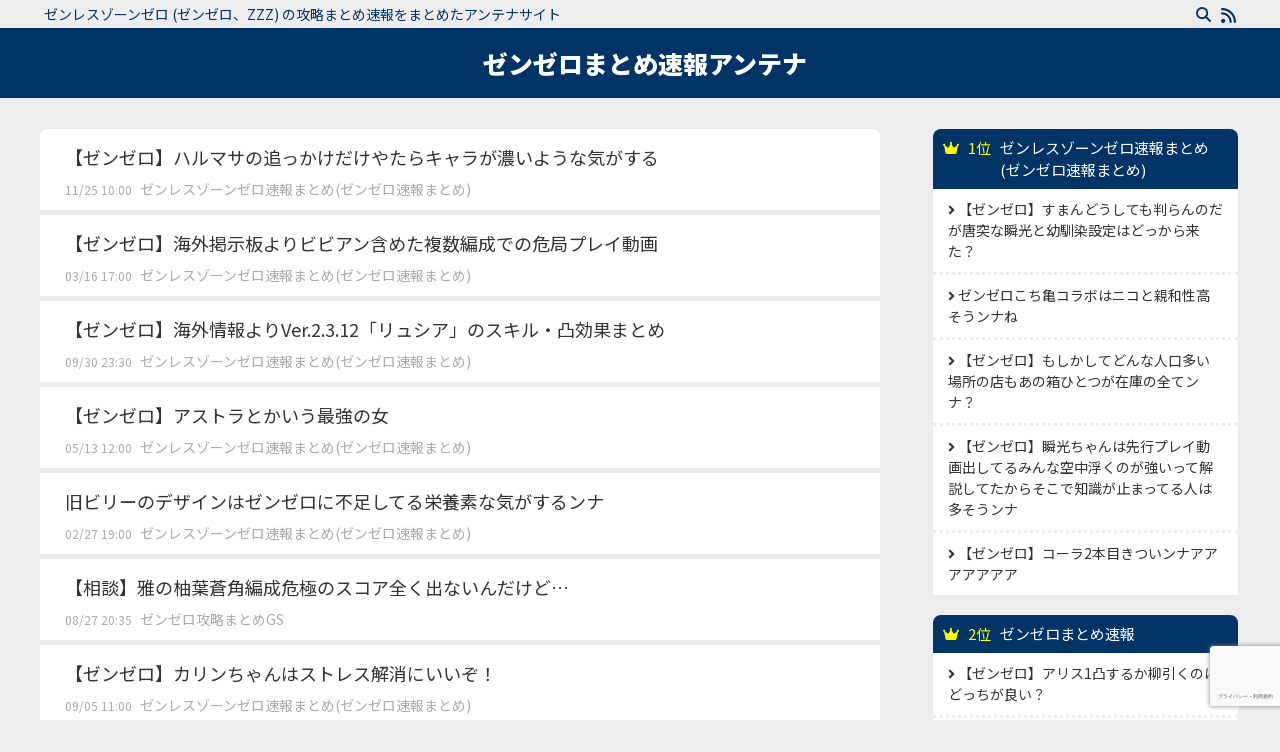

--- FILE ---
content_type: text/html; charset=UTF-8
request_url: https://arpg.game-finger.com/archives/2820
body_size: 11187
content:
<!DOCTYPE html>
<html lang="ja">

<head>
    <meta charset="utf-8">
    <meta name="viewport" content="width=device-width, initial-scale=1">
    <meta name="referrer" content="unsafe-url" />

    <link rel="alternate" type="application/rss+xml" title="ゼンゼロまとめ速報アンテナ RSS Feed" href="https://arpg.game-finger.com/?rss">
    <link rel="stylesheet" href="https://maxcdn.bootstrapcdn.com/bootstrap/4.4.1/css/bootstrap.min.css">
    <script src="https://ajax.googleapis.com/ajax/libs/jquery/3.5.1/jquery.min.js"></script>
    <script src="https://cdnjs.cloudflare.com/ajax/libs/popper.js/1.16.0/umd/popper.min.js"></script>
    <script src="https://maxcdn.bootstrapcdn.com/bootstrap/4.4.1/js/bootstrap.min.js"></script>
    <script src="https://cdnjs.cloudflare.com/ajax/libs/jquery-cookie/1.4.1/jquery.cookie.min.js"></script>
    <link rel="stylesheet" href="https://arpg.game-finger.com/wp-content/themes/game-finger/style.css?ver=20260122014215" type="text/css">
    <link rel="stylesheet" href="https://use.fontawesome.com/releases/v5.7.2/css/all.css" crossorigin="anonymous">

    <link rel="preconnect" href="https://fonts.googleapis.com">
    <link rel="preconnect" href="https://fonts.gstatic.com" crossorigin>
    <link href="https://fonts.googleapis.com/css2?family=Noto+Sans+JP:wght@400;900&display=swap" rel="stylesheet">

    <script defer src="https://use.fontawesome.com/releases/v5.0.8/js/all.js"></script>

    <meta property="og:url" content="https://arpg.game-finger.com/archives/2820" />
<meta property="og:type" content="article" />
<meta property="og:title" content="【ゼンゼロ】エレンの使用感どんな感じ？←エレン嬢だけは明確に他より強さ分かりやすい感ある &#8211; ゼンゼロまとめ速報アンテナ" />
<meta property="og:description" content="【ゼンゼロ】エレンの使用感どんな感じ？←エレン嬢だけは明確に他より強さ分かりやすい感ある &#8211; ゼンゼロまとめ速報アンテナ" />
<meta property="og:image" content="https://zzzsoku.com/wp-content/uploads/2023/11/無題-39-150x150.png" />
<title>【ゼンゼロ】エレンの使用感どんな感じ？←エレン嬢だけは明確に他より強さ分かりやすい感ある | ゼンゼロまとめ速報アンテナ</title>
<meta name='robots' content='max-image-preview:large' />
	<style>img:is([sizes="auto" i], [sizes^="auto," i]) { contain-intrinsic-size: 3000px 1500px }</style>
	<link rel='dns-prefetch' href='//cdnjs.cloudflare.com' />

<!-- SEO SIMPLE PACK 3.6.2 -->
<meta name="description" content="https://zzzsoku.com/post-2600">
<link rel="canonical" href="https://arpg.game-finger.com/archives/2820">
<meta property="og:locale" content="ja_JP">
<meta property="og:type" content="article">
<meta property="og:title" content="【ゼンゼロ】エレンの使用感どんな感じ？←エレン嬢だけは明確に他より強さ分かりやすい感ある | ゼンゼロまとめ速報アンテナ">
<meta property="og:description" content="https://zzzsoku.com/post-2600">
<meta property="og:url" content="https://arpg.game-finger.com/archives/2820">
<meta property="og:site_name" content="ゼンゼロまとめ速報アンテナ">
<meta name="twitter:card" content="summary_large_image">
<!-- Google Analytics (gtag.js) -->
<script async src="https://www.googletagmanager.com/gtag/js?id=G-04SHEKQKMT"></script>
<script>
	window.dataLayer = window.dataLayer || [];
	function gtag(){dataLayer.push(arguments);}
	gtag("js", new Date());
	gtag("config", "G-04SHEKQKMT");
</script>
	<!-- / SEO SIMPLE PACK -->

<!-- arpg.game-finger.com is managing ads with Advanced Ads 1.56.1 --><script id="finge-ready">
			window.advanced_ads_ready=function(e,a){a=a||"complete";var d=function(e){return"interactive"===a?"loading"!==e:"complete"===e};d(document.readyState)?e():document.addEventListener("readystatechange",(function(a){d(a.target.readyState)&&e()}),{once:"interactive"===a})},window.advanced_ads_ready_queue=window.advanced_ads_ready_queue||[];		</script>
		<link rel='stylesheet' id='wp-block-library-css' href='https://arpg.game-finger.com/wp-includes/css/dist/block-library/style.min.css?ver=6.7.4' type='text/css' media='all' />
<style id='classic-theme-styles-inline-css' type='text/css'>
/*! This file is auto-generated */
.wp-block-button__link{color:#fff;background-color:#32373c;border-radius:9999px;box-shadow:none;text-decoration:none;padding:calc(.667em + 2px) calc(1.333em + 2px);font-size:1.125em}.wp-block-file__button{background:#32373c;color:#fff;text-decoration:none}
</style>
<style id='global-styles-inline-css' type='text/css'>
:root{--wp--preset--aspect-ratio--square: 1;--wp--preset--aspect-ratio--4-3: 4/3;--wp--preset--aspect-ratio--3-4: 3/4;--wp--preset--aspect-ratio--3-2: 3/2;--wp--preset--aspect-ratio--2-3: 2/3;--wp--preset--aspect-ratio--16-9: 16/9;--wp--preset--aspect-ratio--9-16: 9/16;--wp--preset--color--black: #000000;--wp--preset--color--cyan-bluish-gray: #abb8c3;--wp--preset--color--white: #ffffff;--wp--preset--color--pale-pink: #f78da7;--wp--preset--color--vivid-red: #cf2e2e;--wp--preset--color--luminous-vivid-orange: #ff6900;--wp--preset--color--luminous-vivid-amber: #fcb900;--wp--preset--color--light-green-cyan: #7bdcb5;--wp--preset--color--vivid-green-cyan: #00d084;--wp--preset--color--pale-cyan-blue: #8ed1fc;--wp--preset--color--vivid-cyan-blue: #0693e3;--wp--preset--color--vivid-purple: #9b51e0;--wp--preset--gradient--vivid-cyan-blue-to-vivid-purple: linear-gradient(135deg,rgba(6,147,227,1) 0%,rgb(155,81,224) 100%);--wp--preset--gradient--light-green-cyan-to-vivid-green-cyan: linear-gradient(135deg,rgb(122,220,180) 0%,rgb(0,208,130) 100%);--wp--preset--gradient--luminous-vivid-amber-to-luminous-vivid-orange: linear-gradient(135deg,rgba(252,185,0,1) 0%,rgba(255,105,0,1) 100%);--wp--preset--gradient--luminous-vivid-orange-to-vivid-red: linear-gradient(135deg,rgba(255,105,0,1) 0%,rgb(207,46,46) 100%);--wp--preset--gradient--very-light-gray-to-cyan-bluish-gray: linear-gradient(135deg,rgb(238,238,238) 0%,rgb(169,184,195) 100%);--wp--preset--gradient--cool-to-warm-spectrum: linear-gradient(135deg,rgb(74,234,220) 0%,rgb(151,120,209) 20%,rgb(207,42,186) 40%,rgb(238,44,130) 60%,rgb(251,105,98) 80%,rgb(254,248,76) 100%);--wp--preset--gradient--blush-light-purple: linear-gradient(135deg,rgb(255,206,236) 0%,rgb(152,150,240) 100%);--wp--preset--gradient--blush-bordeaux: linear-gradient(135deg,rgb(254,205,165) 0%,rgb(254,45,45) 50%,rgb(107,0,62) 100%);--wp--preset--gradient--luminous-dusk: linear-gradient(135deg,rgb(255,203,112) 0%,rgb(199,81,192) 50%,rgb(65,88,208) 100%);--wp--preset--gradient--pale-ocean: linear-gradient(135deg,rgb(255,245,203) 0%,rgb(182,227,212) 50%,rgb(51,167,181) 100%);--wp--preset--gradient--electric-grass: linear-gradient(135deg,rgb(202,248,128) 0%,rgb(113,206,126) 100%);--wp--preset--gradient--midnight: linear-gradient(135deg,rgb(2,3,129) 0%,rgb(40,116,252) 100%);--wp--preset--font-size--small: 13px;--wp--preset--font-size--medium: 20px;--wp--preset--font-size--large: 36px;--wp--preset--font-size--x-large: 42px;--wp--preset--spacing--20: 0.44rem;--wp--preset--spacing--30: 0.67rem;--wp--preset--spacing--40: 1rem;--wp--preset--spacing--50: 1.5rem;--wp--preset--spacing--60: 2.25rem;--wp--preset--spacing--70: 3.38rem;--wp--preset--spacing--80: 5.06rem;--wp--preset--shadow--natural: 6px 6px 9px rgba(0, 0, 0, 0.2);--wp--preset--shadow--deep: 12px 12px 50px rgba(0, 0, 0, 0.4);--wp--preset--shadow--sharp: 6px 6px 0px rgba(0, 0, 0, 0.2);--wp--preset--shadow--outlined: 6px 6px 0px -3px rgba(255, 255, 255, 1), 6px 6px rgba(0, 0, 0, 1);--wp--preset--shadow--crisp: 6px 6px 0px rgba(0, 0, 0, 1);}:where(.is-layout-flex){gap: 0.5em;}:where(.is-layout-grid){gap: 0.5em;}body .is-layout-flex{display: flex;}.is-layout-flex{flex-wrap: wrap;align-items: center;}.is-layout-flex > :is(*, div){margin: 0;}body .is-layout-grid{display: grid;}.is-layout-grid > :is(*, div){margin: 0;}:where(.wp-block-columns.is-layout-flex){gap: 2em;}:where(.wp-block-columns.is-layout-grid){gap: 2em;}:where(.wp-block-post-template.is-layout-flex){gap: 1.25em;}:where(.wp-block-post-template.is-layout-grid){gap: 1.25em;}.has-black-color{color: var(--wp--preset--color--black) !important;}.has-cyan-bluish-gray-color{color: var(--wp--preset--color--cyan-bluish-gray) !important;}.has-white-color{color: var(--wp--preset--color--white) !important;}.has-pale-pink-color{color: var(--wp--preset--color--pale-pink) !important;}.has-vivid-red-color{color: var(--wp--preset--color--vivid-red) !important;}.has-luminous-vivid-orange-color{color: var(--wp--preset--color--luminous-vivid-orange) !important;}.has-luminous-vivid-amber-color{color: var(--wp--preset--color--luminous-vivid-amber) !important;}.has-light-green-cyan-color{color: var(--wp--preset--color--light-green-cyan) !important;}.has-vivid-green-cyan-color{color: var(--wp--preset--color--vivid-green-cyan) !important;}.has-pale-cyan-blue-color{color: var(--wp--preset--color--pale-cyan-blue) !important;}.has-vivid-cyan-blue-color{color: var(--wp--preset--color--vivid-cyan-blue) !important;}.has-vivid-purple-color{color: var(--wp--preset--color--vivid-purple) !important;}.has-black-background-color{background-color: var(--wp--preset--color--black) !important;}.has-cyan-bluish-gray-background-color{background-color: var(--wp--preset--color--cyan-bluish-gray) !important;}.has-white-background-color{background-color: var(--wp--preset--color--white) !important;}.has-pale-pink-background-color{background-color: var(--wp--preset--color--pale-pink) !important;}.has-vivid-red-background-color{background-color: var(--wp--preset--color--vivid-red) !important;}.has-luminous-vivid-orange-background-color{background-color: var(--wp--preset--color--luminous-vivid-orange) !important;}.has-luminous-vivid-amber-background-color{background-color: var(--wp--preset--color--luminous-vivid-amber) !important;}.has-light-green-cyan-background-color{background-color: var(--wp--preset--color--light-green-cyan) !important;}.has-vivid-green-cyan-background-color{background-color: var(--wp--preset--color--vivid-green-cyan) !important;}.has-pale-cyan-blue-background-color{background-color: var(--wp--preset--color--pale-cyan-blue) !important;}.has-vivid-cyan-blue-background-color{background-color: var(--wp--preset--color--vivid-cyan-blue) !important;}.has-vivid-purple-background-color{background-color: var(--wp--preset--color--vivid-purple) !important;}.has-black-border-color{border-color: var(--wp--preset--color--black) !important;}.has-cyan-bluish-gray-border-color{border-color: var(--wp--preset--color--cyan-bluish-gray) !important;}.has-white-border-color{border-color: var(--wp--preset--color--white) !important;}.has-pale-pink-border-color{border-color: var(--wp--preset--color--pale-pink) !important;}.has-vivid-red-border-color{border-color: var(--wp--preset--color--vivid-red) !important;}.has-luminous-vivid-orange-border-color{border-color: var(--wp--preset--color--luminous-vivid-orange) !important;}.has-luminous-vivid-amber-border-color{border-color: var(--wp--preset--color--luminous-vivid-amber) !important;}.has-light-green-cyan-border-color{border-color: var(--wp--preset--color--light-green-cyan) !important;}.has-vivid-green-cyan-border-color{border-color: var(--wp--preset--color--vivid-green-cyan) !important;}.has-pale-cyan-blue-border-color{border-color: var(--wp--preset--color--pale-cyan-blue) !important;}.has-vivid-cyan-blue-border-color{border-color: var(--wp--preset--color--vivid-cyan-blue) !important;}.has-vivid-purple-border-color{border-color: var(--wp--preset--color--vivid-purple) !important;}.has-vivid-cyan-blue-to-vivid-purple-gradient-background{background: var(--wp--preset--gradient--vivid-cyan-blue-to-vivid-purple) !important;}.has-light-green-cyan-to-vivid-green-cyan-gradient-background{background: var(--wp--preset--gradient--light-green-cyan-to-vivid-green-cyan) !important;}.has-luminous-vivid-amber-to-luminous-vivid-orange-gradient-background{background: var(--wp--preset--gradient--luminous-vivid-amber-to-luminous-vivid-orange) !important;}.has-luminous-vivid-orange-to-vivid-red-gradient-background{background: var(--wp--preset--gradient--luminous-vivid-orange-to-vivid-red) !important;}.has-very-light-gray-to-cyan-bluish-gray-gradient-background{background: var(--wp--preset--gradient--very-light-gray-to-cyan-bluish-gray) !important;}.has-cool-to-warm-spectrum-gradient-background{background: var(--wp--preset--gradient--cool-to-warm-spectrum) !important;}.has-blush-light-purple-gradient-background{background: var(--wp--preset--gradient--blush-light-purple) !important;}.has-blush-bordeaux-gradient-background{background: var(--wp--preset--gradient--blush-bordeaux) !important;}.has-luminous-dusk-gradient-background{background: var(--wp--preset--gradient--luminous-dusk) !important;}.has-pale-ocean-gradient-background{background: var(--wp--preset--gradient--pale-ocean) !important;}.has-electric-grass-gradient-background{background: var(--wp--preset--gradient--electric-grass) !important;}.has-midnight-gradient-background{background: var(--wp--preset--gradient--midnight) !important;}.has-small-font-size{font-size: var(--wp--preset--font-size--small) !important;}.has-medium-font-size{font-size: var(--wp--preset--font-size--medium) !important;}.has-large-font-size{font-size: var(--wp--preset--font-size--large) !important;}.has-x-large-font-size{font-size: var(--wp--preset--font-size--x-large) !important;}
:where(.wp-block-post-template.is-layout-flex){gap: 1.25em;}:where(.wp-block-post-template.is-layout-grid){gap: 1.25em;}
:where(.wp-block-columns.is-layout-flex){gap: 2em;}:where(.wp-block-columns.is-layout-grid){gap: 2em;}
:root :where(.wp-block-pullquote){font-size: 1.5em;line-height: 1.6;}
</style>
<link rel='stylesheet' id='awesome_css-css' href='https://cdnjs.cloudflare.com/ajax/libs/font-awesome/6.1.1/css/all.min.css?ver=6.7.4' type='text/css' media='all' />
<link rel="https://api.w.org/" href="https://arpg.game-finger.com/wp-json/" /><link rel="alternate" title="JSON" type="application/json" href="https://arpg.game-finger.com/wp-json/wp/v2/posts/2820" /><link rel="EditURI" type="application/rsd+xml" title="RSD" href="https://arpg.game-finger.com/xmlrpc.php?rsd" />
<meta name="generator" content="WordPress 6.7.4" />
<link rel='shortlink' href='https://arpg.game-finger.com/?p=2820' />
<link rel="alternate" title="oEmbed (JSON)" type="application/json+oembed" href="https://arpg.game-finger.com/wp-json/oembed/1.0/embed?url=https%3A%2F%2Farpg.game-finger.com%2Farchives%2F2820" />
<link rel="alternate" title="oEmbed (XML)" type="text/xml+oembed" href="https://arpg.game-finger.com/wp-json/oembed/1.0/embed?url=https%3A%2F%2Farpg.game-finger.com%2Farchives%2F2820&#038;format=xml" />

		<!-- GA Google Analytics @ https://m0n.co/ga -->
		<script async src="https://www.googletagmanager.com/gtag/js?id=G-G8HVF0QT8W"></script>
		<script>
			window.dataLayer = window.dataLayer || [];
			function gtag(){dataLayer.push(arguments);}
			gtag('js', new Date());
			gtag('config', 'G-G8HVF0QT8W');
		</script>

	<link rel="icon" href="https://arpg.game-finger.com/wp-content/uploads/2023/06/cropped-FSF6sT3XoAMUcLE-32x32.jpg" sizes="32x32" />
<link rel="icon" href="https://arpg.game-finger.com/wp-content/uploads/2023/06/cropped-FSF6sT3XoAMUcLE-192x192.jpg" sizes="192x192" />
<link rel="apple-touch-icon" href="https://arpg.game-finger.com/wp-content/uploads/2023/06/cropped-FSF6sT3XoAMUcLE-180x180.jpg" />
<meta name="msapplication-TileImage" content="https://arpg.game-finger.com/wp-content/uploads/2023/06/cropped-FSF6sT3XoAMUcLE-270x270.jpg" />
</head>


<body class="" ontouchend>
    <header class="site_header" itemscope itemtype="http://schema.org/WPHeader">
        <div class="site_description" itemprop="description">
            <div class="left">ゼンレスゾーンゼロ (ゼンゼロ、ZZZ) の攻略まとめ速報をまとめたアンテナサイト</div>
            <div class="right">
                <img id="icon_search" class="icon" src="https://arpg.game-finger.com/wp-content/themes/game-finger/images/icon_megane.svg" alt="" itemprop="image">
                <a href="https://arpg.game-finger.com/?rss">
                    <img id="icon_rss" class="icon" src="https://arpg.game-finger.com/wp-content/themes/game-finger/images/icon_antena.svg" alt="" itemprop="image">
                </a>
                <form id="search_area" action="https://arpg.game-finger.com/" method="get" itemprop="potentialAction" itemscope itemtype="http://schema.org/SearchAction">
                    <div class="input-group">
                        <input type="text" name="s" class="search_input form-control" placeholder="検索">
                        <meta itemprop="target" content="https://arpg.game-finger.com/?s={s}">
                        <meta itemprop="query-input" content="required name=s">
                        <div class="input-group-append">
                            <button type="submit" class="btn search_btn">
                                <i class="search_icon fas fa-search"></i>
                            </button>
                        </div>
                        <p id="search_close">閉じる</p>
                    </div>
                </form>
            </div>
        </div>
        <div class="content_outer">
            <div class="header_right">
                <div class="site_title">
                    <h1 itemprop="headline">
                        <a href="https://arpg.game-finger.com" itemprop="url">ゼンゼロまとめ速報アンテナ</a>
                    </h1>
                </div>
            </div>
        </div>
    </header>
	
<!-- レクタングル 300x250 -->
<!-- レクタングル ここまで -->

    <script>
        jQuery(function($) {
            $('body').on('click', '#icon_search', function() {
                $('#search_area').fadeIn();
            });

            $('body').on('click', '#search_close', function() {
                $('#search_area').fadeOut();
            });
        });
    </script><div class="content_outer">

	<!-- メインカラム -->
	<div class="main_content">

		<div>
			
																						
						
						<div class="related_item_list item_list">
							<div class="related_item_title item_title">
								<a rel="nofollow" href="https://zzzsoku.com/post-86854" target="_blank" class="item_link" data-id="15840">【ゼンゼロ】ハルマサの追っかけだけやたらキャラが濃いような気がする</a>
							</div>
							<div class="related_item_detail item_detail">
								<span class="related_item_post_date item_post_date">11/25 10:00</span>
								<span class="related_item_blog_name item_blog_name"><a href="https://arpg.game-finger.com/?blog=10">ゼンレスゾーンゼロ速報まとめ(ゼンゼロ速報まとめ)</a></span>
							</div>
							<div class="progress_ber"><progress value="0" max="50"></progress></div>
						</div>
						
											
						
						<div class="related_item_list item_list">
							<div class="related_item_title item_title">
								<a rel="nofollow" href="https://zzzsoku.com/post-121078" target="_blank" class="item_link" data-id="20462">【ゼンゼロ】海外掲示板よりビビアン含めた複数編成での危局プレイ動画</a>
							</div>
							<div class="related_item_detail item_detail">
								<span class="related_item_post_date item_post_date">03/16 17:00</span>
								<span class="related_item_blog_name item_blog_name"><a href="https://arpg.game-finger.com/?blog=10">ゼンレスゾーンゼロ速報まとめ(ゼンゼロ速報まとめ)</a></span>
							</div>
							<div class="progress_ber"><progress value="0" max="50"></progress></div>
						</div>
						
											
						
						<div class="related_item_list item_list">
							<div class="related_item_title item_title">
								<a rel="nofollow" href="https://zzzsoku.com/post-183456" target="_blank" class="item_link" data-id="26928">【ゼンゼロ】海外情報よりVer.2.3.12「リュシア」のスキル・凸効果まとめ</a>
							</div>
							<div class="related_item_detail item_detail">
								<span class="related_item_post_date item_post_date">09/30 23:30</span>
								<span class="related_item_blog_name item_blog_name"><a href="https://arpg.game-finger.com/?blog=10">ゼンレスゾーンゼロ速報まとめ(ゼンゼロ速報まとめ)</a></span>
							</div>
							<div class="progress_ber"><progress value="0" max="50"></progress></div>
						</div>
						
											
						
						<div class="related_item_list item_list">
							<div class="related_item_title item_title">
								<a rel="nofollow" href="https://zzzsoku.com/post-139962" target="_blank" class="item_link" data-id="22692">【ゼンゼロ】アストラとかいう最強の女</a>
							</div>
							<div class="related_item_detail item_detail">
								<span class="related_item_post_date item_post_date">05/13 12:00</span>
								<span class="related_item_blog_name item_blog_name"><a href="https://arpg.game-finger.com/?blog=10">ゼンレスゾーンゼロ速報まとめ(ゼンゼロ速報まとめ)</a></span>
							</div>
							<div class="progress_ber"><progress value="0" max="50"></progress></div>
						</div>
						
											
						
						<div class="related_item_list item_list">
							<div class="related_item_title item_title">
								<a rel="nofollow" href="https://zzzsoku.com/post-115815" target="_blank" class="item_link" data-id="19768">旧ビリーのデザインはゼンゼロに不足してる栄養素な気がするンナ</a>
							</div>
							<div class="related_item_detail item_detail">
								<span class="related_item_post_date item_post_date">02/27 19:00</span>
								<span class="related_item_blog_name item_blog_name"><a href="https://arpg.game-finger.com/?blog=10">ゼンレスゾーンゼロ速報まとめ(ゼンゼロ速報まとめ)</a></span>
							</div>
							<div class="progress_ber"><progress value="0" max="50"></progress></div>
						</div>
						
											
						
						<div class="related_item_list item_list">
							<div class="related_item_title item_title">
								<a rel="nofollow" href="https://zenless.gamerstand.net/13548" target="_blank" class="item_link" data-id="26122">【相談】雅の柚葉蒼角編成危極のスコア全く出ないんだけど…</a>
							</div>
							<div class="related_item_detail item_detail">
								<span class="related_item_post_date item_post_date">08/27 20:35</span>
								<span class="related_item_blog_name item_blog_name"><a href="https://arpg.game-finger.com/?blog=15">ゼンゼロ攻略まとめGS</a></span>
							</div>
							<div class="progress_ber"><progress value="0" max="50"></progress></div>
						</div>
						
											
						
						<div class="related_item_list item_list">
							<div class="related_item_title item_title">
								<a rel="nofollow" href="https://zzzsoku.com/post-51427" target="_blank" class="item_link" data-id="10726">【ゼンゼロ】カリンちゃんはストレス解消にいいぞ！</a>
							</div>
							<div class="related_item_detail item_detail">
								<span class="related_item_post_date item_post_date">09/05 11:00</span>
								<span class="related_item_blog_name item_blog_name"><a href="https://arpg.game-finger.com/?blog=10">ゼンレスゾーンゼロ速報まとめ(ゼンゼロ速報まとめ)</a></span>
							</div>
							<div class="progress_ber"><progress value="0" max="50"></progress></div>
						</div>
						
											
						
						<div class="related_item_list item_list">
							<div class="related_item_title item_title">
								<a rel="nofollow" href="https://zenless.gamerstand.net/13084" target="_blank" class="item_link" data-id="25396">【話題】えっちベルトしてるキャラ多すぎｗ</a>
							</div>
							<div class="related_item_detail item_detail">
								<span class="related_item_post_date item_post_date">07/30 13:40</span>
								<span class="related_item_blog_name item_blog_name"><a href="https://arpg.game-finger.com/?blog=15">ゼンゼロ攻略まとめGS</a></span>
							</div>
							<div class="progress_ber"><progress value="0" max="50"></progress></div>
						</div>
						
											
						
						<div class="related_item_list item_list">
							<div class="related_item_title item_title">
								<a rel="nofollow" href="https://zzzsoku.com/post-166021" target="_blank" class="item_link" data-id="25272">【ゼンゼロ】海外情報よりVer.2.2.2「シード」のスキル・凸効果変更まとめ</a>
							</div>
							<div class="related_item_detail item_detail">
								<span class="related_item_post_date item_post_date">07/26 11:42</span>
								<span class="related_item_blog_name item_blog_name"><a href="https://arpg.game-finger.com/?blog=10">ゼンレスゾーンゼロ速報まとめ(ゼンゼロ速報まとめ)</a></span>
							</div>
							<div class="progress_ber"><progress value="0" max="50"></progress></div>
						</div>
						
											
						
						<div class="related_item_list item_list">
							<div class="related_item_title item_title">
								<a rel="nofollow" href="https://zenless.gamerstand.net/956" target="_blank" class="item_link" data-id="5350">【キャラ】アンドー意外と面白いぞｗｗ</a>
							</div>
							<div class="related_item_detail item_detail">
								<span class="related_item_post_date item_post_date">07/18 12:28</span>
								<span class="related_item_blog_name item_blog_name"><a href="https://arpg.game-finger.com/?blog=15">ゼンゼロ攻略まとめGS</a></span>
							</div>
							<div class="progress_ber"><progress value="0" max="50"></progress></div>
						</div>
						
											
						
						<div class="related_item_list item_list">
							<div class="related_item_title item_title">
								<a rel="nofollow" href="https://zzzsoku.com/post-71985" target="_blank" class="item_link" data-id="13560">【ゼンゼロ】バーニス欲しいけど11号持ってるからなぁ</a>
							</div>
							<div class="related_item_detail item_detail">
								<span class="related_item_post_date item_post_date">10/16 03:00</span>
								<span class="related_item_blog_name item_blog_name"><a href="https://arpg.game-finger.com/?blog=10">ゼンレスゾーンゼロ速報まとめ(ゼンゼロ速報まとめ)</a></span>
							</div>
							<div class="progress_ber"><progress value="0" max="50"></progress></div>
						</div>
						
											
						
						<div class="related_item_list item_list">
							<div class="related_item_title item_title">
								<a rel="nofollow" href="https://zenless.gamerstand.net/1376" target="_blank" class="item_link" data-id="6417">【議論】報酬が頑なにボンプチケなのは何なんだよｗｗ</a>
							</div>
							<div class="related_item_detail item_detail">
								<span class="related_item_post_date item_post_date">07/27 18:40</span>
								<span class="related_item_blog_name item_blog_name"><a href="https://arpg.game-finger.com/?blog=15">ゼンゼロ攻略まとめGS</a></span>
							</div>
							<div class="progress_ber"><progress value="0" max="50"></progress></div>
						</div>
						
											
						
						<div class="related_item_list item_list">
							<div class="related_item_title item_title">
								<a rel="nofollow" href="https://zenless.gamerstand.net/12062" target="_blank" class="item_link" data-id="23528">【話題】今回のガチャはエピック関係なく引かれてなさそう・・・</a>
							</div>
							<div class="related_item_detail item_detail">
								<span class="related_item_post_date item_post_date">06/05 01:00</span>
								<span class="related_item_blog_name item_blog_name"><a href="https://arpg.game-finger.com/?blog=15">ゼンゼロ攻略まとめGS</a></span>
							</div>
							<div class="progress_ber"><progress value="0" max="50"></progress></div>
						</div>
						
											
						
						<div class="related_item_list item_list">
							<div class="related_item_title item_title">
								<a rel="nofollow" href="https://zzzsoku.com/post-105811" target="_blank" class="item_link" data-id="18441">【ゼンゼロ】海外リークよりVer1.6「プルクラ」のスキル・凸効果まとめ</a>
							</div>
							<div class="related_item_detail item_detail">
								<span class="related_item_post_date item_post_date">01/25 15:00</span>
								<span class="related_item_blog_name item_blog_name"><a href="https://arpg.game-finger.com/?blog=10">ゼンレスゾーンゼロ速報まとめ(ゼンゼロ速報まとめ)</a></span>
							</div>
							<div class="progress_ber"><progress value="0" max="50"></progress></div>
						</div>
						
											
						
						<div class="related_item_list item_list">
							<div class="related_item_title item_title">
								<a rel="nofollow" href="https://zzzsoku.com/post-206360" target="_blank" class="item_link" data-id="28965">【ゼンゼロ】今更だけどこの世界にありがちな水足りない食糧足りないはどこに行ったンナ</a>
							</div>
							<div class="related_item_detail item_detail">
								<span class="related_item_post_date item_post_date">01/17 19:00</span>
								<span class="related_item_blog_name item_blog_name"><a href="https://arpg.game-finger.com/?blog=10">ゼンレスゾーンゼロ速報まとめ(ゼンゼロ速報まとめ)</a></span>
							</div>
							<div class="progress_ber"><progress value="0" max="50"></progress></div>
						</div>
						
											
						
						<div class="related_item_list item_list">
							<div class="related_item_title item_title">
								<a rel="nofollow" href="https://zenless.gamerstand.net/785" target="_blank" class="item_link" data-id="4889">【議論】エレン引かなくて良かったと心から思った</a>
							</div>
							<div class="related_item_detail item_detail">
								<span class="related_item_post_date item_post_date">07/14 12:02</span>
								<span class="related_item_blog_name item_blog_name"><a href="https://arpg.game-finger.com/?blog=15">ゼンゼロ攻略まとめGS</a></span>
							</div>
							<div class="progress_ber"><progress value="0" max="50"></progress></div>
						</div>
						
											
						
						<div class="related_item_list item_list">
							<div class="related_item_title item_title">
								<a rel="nofollow" href="https://zzzsoku.com/post-75276" target="_blank" class="item_link" data-id="14052">【ゼンゼロ】奇襲とかいう防護2人いたら終わるモード</a>
							</div>
							<div class="related_item_detail item_detail">
								<span class="related_item_post_date item_post_date">10/24 14:00</span>
								<span class="related_item_blog_name item_blog_name"><a href="https://arpg.game-finger.com/?blog=10">ゼンレスゾーンゼロ速報まとめ(ゼンゼロ速報まとめ)</a></span>
							</div>
							<div class="progress_ber"><progress value="0" max="50"></progress></div>
						</div>
						
											
						
						<div class="related_item_list item_list">
							<div class="related_item_title item_title">
								<a rel="nofollow" href="https://zenless.gamerstand.net/8310" target="_blank" class="item_link" data-id="18190">【ネタ】あのキャラの胸はナーフしてほしいよな・・・</a>
							</div>
							<div class="related_item_detail item_detail">
								<span class="related_item_post_date item_post_date">01/20 01:00</span>
								<span class="related_item_blog_name item_blog_name"><a href="https://arpg.game-finger.com/?blog=15">ゼンゼロ攻略まとめGS</a></span>
							</div>
							<div class="progress_ber"><progress value="0" max="50"></progress></div>
						</div>
						
											
						
						<div class="related_item_list item_list">
							<div class="related_item_title item_title">
								<a rel="nofollow" href="https://zzzsoku.com/post-164346" target="_blank" class="item_link" data-id="25188">【ゼンゼロ】適当観のキャラは毎回どこかに出かけて不在になりそうなンナ 話の都合なンナ</a>
							</div>
							<div class="related_item_detail item_detail">
								<span class="related_item_post_date item_post_date">07/23 17:00</span>
								<span class="related_item_blog_name item_blog_name"><a href="https://arpg.game-finger.com/?blog=10">ゼンレスゾーンゼロ速報まとめ(ゼンゼロ速報まとめ)</a></span>
							</div>
							<div class="progress_ber"><progress value="0" max="50"></progress></div>
						</div>
						
											
						
						<div class="related_item_list item_list">
							<div class="related_item_title item_title">
								<a rel="nofollow" href="https://facg.gamers-labo.com/archives/8318" target="_blank" class="item_link" data-id="18967">【ゼンゼロ】イヴリンは女性ユーザー受けが悪い?</a>
							</div>
							<div class="related_item_detail item_detail">
								<span class="related_item_post_date item_post_date">02/06 21:00</span>
								<span class="related_item_blog_name item_blog_name"><a href="https://arpg.game-finger.com/?blog=11">ゼンゼロまとめ速報</a></span>
							</div>
							<div class="progress_ber"><progress value="0" max="50"></progress></div>
						</div>
						
											
													<div class="item_single_content">
								<h2>
									<a rel="nofollow" href="https://zzzsoku.com/post-2600" target="_blank" class="btn btn-block item_link" data-id="2820">
										【ゼンゼロ】エレンの使用感どんな感じ？←エレン嬢だけは明確に他より強さ分かりやすい感ある										<div class="single_blog_name">ゼンレスゾーンゼロ速報まとめ(ゼンゼロ速報まとめ)</div>
									</a>
								</h2>
							</div>
						
						<div class="related_item_list item_list">
							<div class="related_item_title item_title">
								<a rel="nofollow" href="https://zzzsoku.com/post-150722" target="_blank" class="item_link" data-id="23863">【ゼンゼロ】ロボは大体イベント終了と同時に使えなくなるタイプのやつなのに普通にロボ存命っぽいから尚更使わせて…ってなるンナね</a>
							</div>
							<div class="related_item_detail item_detail">
								<span class="related_item_post_date item_post_date">06/12 20:00</span>
								<span class="related_item_blog_name item_blog_name"><a href="https://arpg.game-finger.com/?blog=10">ゼンレスゾーンゼロ速報まとめ(ゼンゼロ速報まとめ)</a></span>
							</div>
							<div class="progress_ber"><progress value="0" max="50"></progress></div>
						</div>
						
											
						
						<div class="related_item_list item_list">
							<div class="related_item_title item_title">
								<a rel="nofollow" href="https://zzzsoku.com/post-146335" target="_blank" class="item_link" data-id="23319">【ゼンゼロ】儀玄 エキシビション「決戦！武道の頂」を公開！！</a>
							</div>
							<div class="related_item_detail item_detail">
								<span class="related_item_post_date item_post_date">05/30 13:30</span>
								<span class="related_item_blog_name item_blog_name"><a href="https://arpg.game-finger.com/?blog=10">ゼンレスゾーンゼロ速報まとめ(ゼンゼロ速報まとめ)</a></span>
							</div>
							<div class="progress_ber"><progress value="0" max="50"></progress></div>
						</div>
						
											
						
						<div class="related_item_list item_list">
							<div class="related_item_title item_title">
								<a rel="nofollow" href="https://zzzsoku.com/post-205486" target="_blank" class="item_link" data-id="28869">【ゼンゼロ】実は柳の超ミニもドスケベなんだけど誰も気付いてない</a>
							</div>
							<div class="related_item_detail item_detail">
								<span class="related_item_post_date item_post_date">01/12 08:00</span>
								<span class="related_item_blog_name item_blog_name"><a href="https://arpg.game-finger.com/?blog=10">ゼンレスゾーンゼロ速報まとめ(ゼンゼロ速報まとめ)</a></span>
							</div>
							<div class="progress_ber"><progress value="0" max="50"></progress></div>
						</div>
						
											
						
						<div class="related_item_list item_list">
							<div class="related_item_title item_title">
								<a rel="nofollow" href="https://zzzsoku.com/post-180822" target="_blank" class="item_link" data-id="26864">【ゼンゼロ】イアスの不思議なダンジョンンナンナの大冒険を作れンナ</a>
							</div>
							<div class="related_item_detail item_detail">
								<span class="related_item_post_date item_post_date">09/28 19:00</span>
								<span class="related_item_blog_name item_blog_name"><a href="https://arpg.game-finger.com/?blog=10">ゼンレスゾーンゼロ速報まとめ(ゼンゼロ速報まとめ)</a></span>
							</div>
							<div class="progress_ber"><progress value="0" max="50"></progress></div>
						</div>
						
											
						
						<div class="related_item_list item_list">
							<div class="related_item_title item_title">
								<a rel="nofollow" href="https://zzzsoku.com/post-106402" target="_blank" class="item_link" data-id="18514">【ゼンゼロ】アンビー可愛いけどヒロイン力低いからなあ</a>
							</div>
							<div class="related_item_detail item_detail">
								<span class="related_item_post_date item_post_date">01/27 08:00</span>
								<span class="related_item_blog_name item_blog_name"><a href="https://arpg.game-finger.com/?blog=10">ゼンレスゾーンゼロ速報まとめ(ゼンゼロ速報まとめ)</a></span>
							</div>
							<div class="progress_ber"><progress value="0" max="50"></progress></div>
						</div>
						
											
						
						<div class="related_item_list item_list">
							<div class="related_item_title item_title">
								<a rel="nofollow" href="https://facg.gamers-labo.com/archives/6441" target="_blank" class="item_link" data-id="15405">【ゼンゼロ】雅餅がエレン餅より使いやすい件についてｗｗ</a>
							</div>
							<div class="related_item_detail item_detail">
								<span class="related_item_post_date item_post_date">11/17 11:00</span>
								<span class="related_item_blog_name item_blog_name"><a href="https://arpg.game-finger.com/?blog=11">ゼンゼロまとめ速報</a></span>
							</div>
							<div class="progress_ber"><progress value="0" max="50"></progress></div>
						</div>
						
											
						
						<div class="related_item_list item_list">
							<div class="related_item_title item_title">
								<a rel="nofollow" href="https://zzzsoku.com/post-175039" target="_blank" class="item_link" data-id="26141">【ゼンゼロ】朱鳶さん分かりやすい裏強攻だからもし強化されるなら調整むずそうンナ</a>
							</div>
							<div class="related_item_detail item_detail">
								<span class="related_item_post_date item_post_date">08/28 17:00</span>
								<span class="related_item_blog_name item_blog_name"><a href="https://arpg.game-finger.com/?blog=10">ゼンレスゾーンゼロ速報まとめ(ゼンゼロ速報まとめ)</a></span>
							</div>
							<div class="progress_ber"><progress value="0" max="50"></progress></div>
						</div>
						
											
						
						<div class="related_item_list item_list">
							<div class="related_item_title item_title">
								<a rel="nofollow" href="https://zzzsoku.com/post-46215" target="_blank" class="item_link" data-id="9662">【ゼンゼロ】恒常300で引くべきキャラは？</a>
							</div>
							<div class="related_item_detail item_detail">
								<span class="related_item_post_date item_post_date">08/25 22:00</span>
								<span class="related_item_blog_name item_blog_name"><a href="https://arpg.game-finger.com/?blog=10">ゼンレスゾーンゼロ速報まとめ(ゼンゼロ速報まとめ)</a></span>
							</div>
							<div class="progress_ber"><progress value="0" max="50"></progress></div>
						</div>
						
											
						
						<div class="related_item_list item_list">
							<div class="related_item_title item_title">
								<a rel="nofollow" href="https://zzzsoku.com/post-101179" target="_blank" class="item_link" data-id="17823">【ゼンゼロ】今回のPVに新キャラらしき人物が映り込んでいた！！</a>
							</div>
							<div class="related_item_detail item_detail">
								<span class="related_item_post_date item_post_date">01/10 22:05</span>
								<span class="related_item_blog_name item_blog_name"><a href="https://arpg.game-finger.com/?blog=10">ゼンレスゾーンゼロ速報まとめ(ゼンゼロ速報まとめ)</a></span>
							</div>
							<div class="progress_ber"><progress value="0" max="50"></progress></div>
						</div>
						
											
						
						<div class="related_item_list item_list">
							<div class="related_item_title item_title">
								<a rel="nofollow" href="https://zenless.gamerstand.net/6055" target="_blank" class="item_link" data-id="15266">【議論】ライカンは言うほど悪くなくね？</a>
							</div>
							<div class="related_item_detail item_detail">
								<span class="related_item_post_date item_post_date">11/14 18:00</span>
								<span class="related_item_blog_name item_blog_name"><a href="https://arpg.game-finger.com/?blog=15">ゼンゼロ攻略まとめGS</a></span>
							</div>
							<div class="progress_ber"><progress value="0" max="50"></progress></div>
						</div>
						
												
		</div>
	</div>

	<!-- サイドカラム -->
	<div class="sub_content">
				
<aside id="secondary" class="widget-area">
				<div class="panel">
				<div class="panel_title">
					<div class="rank" style="">1位</div>
					<div class="rank_title" style="" itemprop="publisher" itemscope itemtype="https://schema.org/Organization">
						<a href="https://arpg.game-finger.com/?blog=10">
							<span class="panel_blog_name" itemprop="name">ゼンレスゾーンゼロ速報まとめ(ゼンゼロ速報まとめ)</span>
						</a>
					</div>
				</div>

									<div class="list-group  list-group-flush">
													<a rel="nofollow" href="https://zzzsoku.com/post-207298" class="list-group-item item_link panel_item" value="29038" target="_blank" itemprop="blogPost" itemscope itemtype="https://schema.org/BlogPosting">
								<i class="fas fa-angle-right"></i>
								<span itemprop="headline">
									【ゼンゼロ】すまんどうしても判らんのだが唐突な瞬光と幼馴染設定はどっから来た？								</span>
							</a>

													<a rel="nofollow" href="https://zzzsoku.com/post-207331" class="list-group-item item_link panel_item" value="29037" target="_blank" itemprop="blogPost" itemscope itemtype="https://schema.org/BlogPosting">
								<i class="fas fa-angle-right"></i>
								<span itemprop="headline">
									ゼンゼロこち亀コラボはニコと親和性高そうンナね								</span>
							</a>

													<a rel="nofollow" href="https://zzzsoku.com/post-208193" class="list-group-item item_link panel_item" value="29035" target="_blank" itemprop="blogPost" itemscope itemtype="https://schema.org/BlogPosting">
								<i class="fas fa-angle-right"></i>
								<span itemprop="headline">
									【ゼンゼロ】もしかしてどんな人口多い場所の店もあの箱ひとつが在庫の全てンナ？								</span>
							</a>

													<a rel="nofollow" href="https://zzzsoku.com/post-207341" class="list-group-item item_link panel_item" value="29034" target="_blank" itemprop="blogPost" itemscope itemtype="https://schema.org/BlogPosting">
								<i class="fas fa-angle-right"></i>
								<span itemprop="headline">
									【ゼンゼロ】瞬光ちゃんは先行プレイ動画出してるみんな空中浮くのが強いって解説してたからそこで知識が止まってる人は多そうンナ								</span>
							</a>

													<a rel="nofollow" href="https://zzzsoku.com/post-208195" class="list-group-item item_link panel_item" value="29033" target="_blank" itemprop="blogPost" itemscope itemtype="https://schema.org/BlogPosting">
								<i class="fas fa-angle-right"></i>
								<span itemprop="headline">
									【ゼンゼロ】コーラ2本目きついンナアアアアアアア								</span>
							</a>

											</div>
				

			</div>

				<div class="panel">
				<div class="panel_title">
					<div class="rank" style="">2位</div>
					<div class="rank_title" style="" itemprop="publisher" itemscope itemtype="https://schema.org/Organization">
						<a href="https://arpg.game-finger.com/?blog=11">
							<span class="panel_blog_name" itemprop="name">ゼンゼロまとめ速報</span>
						</a>
					</div>
				</div>

									<div class="list-group  list-group-flush">
													<a rel="nofollow" href="https://facg.gamers-labo.com/archives/12758" class="list-group-item item_link panel_item" value="25705" target="_blank" itemprop="blogPost" itemscope itemtype="https://schema.org/BlogPosting">
								<i class="fas fa-angle-right"></i>
								<span itemprop="headline">
									【ゼンゼロ】アリス1凸するか柳引くのはどっちが良い？								</span>
							</a>

													<a rel="nofollow" href="https://facg.gamers-labo.com/archives/12756" class="list-group-item item_link panel_item" value="25696" target="_blank" itemprop="blogPost" itemscope itemtype="https://schema.org/BlogPosting">
								<i class="fas fa-angle-right"></i>
								<span itemprop="headline">
									【ゼンゼロ】最近の危局は凸ってないとカンスト不可能？								</span>
							</a>

													<a rel="nofollow" href="https://facg.gamers-labo.com/archives/12754" class="list-group-item item_link panel_item" value="25693" target="_blank" itemprop="blogPost" itemscope itemtype="https://schema.org/BlogPosting">
								<i class="fas fa-angle-right"></i>
								<span itemprop="headline">
									【ゼンゼロ】唯一のエーテル強攻の朱鳶も強化してくれ！								</span>
							</a>

													<a rel="nofollow" href="https://facg.gamers-labo.com/archives/12752" class="list-group-item item_link panel_item" value="25690" target="_blank" itemprop="blogPost" itemscope itemtype="https://schema.org/BlogPosting">
								<i class="fas fa-angle-right"></i>
								<span itemprop="headline">
									【ゼンゼロ】ライカンって育ててもまだ使える？								</span>
							</a>

													<a rel="nofollow" href="https://facg.gamers-labo.com/archives/12748" class="list-group-item item_link panel_item" value="25679" target="_blank" itemprop="blogPost" itemscope itemtype="https://schema.org/BlogPosting">
								<i class="fas fa-angle-right"></i>
								<span itemprop="headline">
									【ゼンゼロ】Switch2凸のゲームやりたいんだけど…								</span>
							</a>

											</div>
				

			</div>

				<div class="panel">
				<div class="panel_title">
					<div class="rank" style="">3位</div>
					<div class="rank_title" style="" itemprop="publisher" itemscope itemtype="https://schema.org/Organization">
						<a href="https://arpg.game-finger.com/?blog=15">
							<span class="panel_blog_name" itemprop="name">ゼンゼロ攻略まとめGS</span>
						</a>
					</div>
				</div>

									<div class="list-group  list-group-flush">
													<a rel="nofollow" href="https://zenless.gamerstand.net/15080" class="list-group-item item_link panel_item" value="29036" target="_blank" itemprop="blogPost" itemscope itemtype="https://schema.org/BlogPosting">
								<i class="fas fa-angle-right"></i>
								<span itemprop="headline">
									【ネタ】ポリクロつきデートイベントパッケージ！１２０００円！⇐パパ活かな？								</span>
							</a>

													<a rel="nofollow" href="https://zenless.gamerstand.net/15078" class="list-group-item item_link panel_item" value="29032" target="_blank" itemprop="blogPost" itemscope itemtype="https://schema.org/BlogPosting">
								<i class="fas fa-angle-right"></i>
								<span itemprop="headline">
									【議論】防護の救済は欲しいｗ								</span>
							</a>

													<a rel="nofollow" href="https://zenless.gamerstand.net/15075" class="list-group-item item_link panel_item" value="29022" target="_blank" itemprop="blogPost" itemscope itemtype="https://schema.org/BlogPosting">
								<i class="fas fa-angle-right"></i>
								<span itemprop="headline">
									【ガチャ】妄想エンジェルどうしたもんかな？								</span>
							</a>

													<a rel="nofollow" href="https://zenless.gamerstand.net/15072" class="list-group-item item_link panel_item" value="29020" target="_blank" itemprop="blogPost" itemscope itemtype="https://schema.org/BlogPosting">
								<i class="fas fa-angle-right"></i>
								<span itemprop="headline">
									【話題】ビビアンは性能的に他陣営ともシナジーあるけど・・・・								</span>
							</a>

													<a rel="nofollow" href="https://zenless.gamerstand.net/15070" class="list-group-item item_link panel_item" value="29016" target="_blank" itemprop="blogPost" itemscope itemtype="https://schema.org/BlogPosting">
								<i class="fas fa-angle-right"></i>
								<span itemprop="headline">
									【話題】グッズ激戦だったわｗ								</span>
							</a>

											</div>
				

			</div>

				<div class="panel">
				<div class="panel_title">
					<div class="rank" style="">4位</div>
					<div class="rank_title" style="" itemprop="publisher" itemscope itemtype="https://schema.org/Organization">
						<a href="https://arpg.game-finger.com/?blog=13">
							<span class="panel_blog_name" itemprop="name">ゼンレスゾーンゼロまとめ速報 | ZZZ ゼンゼロ</span>
						</a>
					</div>
				</div>

									<div class="list-group  list-group-flush">
													<a rel="nofollow" href="https://zzz.gamedoo.net/7649/" class="list-group-item item_link panel_item" value="12274" target="_blank" itemprop="blogPost" itemscope itemtype="https://schema.org/BlogPosting">
								<i class="fas fa-angle-right"></i>
								<span itemprop="headline">
									【ゼンゼロ】ライトやっときたか！S確定嬉しいわ								</span>
							</a>

													<a rel="nofollow" href="https://zzz.gamedoo.net/7646/" class="list-group-item item_link panel_item" value="11977" target="_blank" itemprop="blogPost" itemscope itemtype="https://schema.org/BlogPosting">
								<i class="fas fa-angle-right"></i>
								<span itemprop="headline">
									【ゼンゼロ】かわいいケモメスが出てきて俺は嬉しいよ								</span>
							</a>

													<a rel="nofollow" href="https://zzz.gamedoo.net/7643/" class="list-group-item item_link panel_item" value="11936" target="_blank" itemprop="blogPost" itemscope itemtype="https://schema.org/BlogPosting">
								<i class="fas fa-angle-right"></i>
								<span itemprop="headline">
									【ゼンゼロ】シーザーのモデリング何かチープなの残念								</span>
							</a>

													<a rel="nofollow" href="https://zzz.gamedoo.net/7641/" class="list-group-item item_link panel_item" value="11925" target="_blank" itemprop="blogPost" itemscope itemtype="https://schema.org/BlogPosting">
								<i class="fas fa-angle-right"></i>
								<span itemprop="headline">
									【ゼンゼロ】コーヒーどっちが得なん？								</span>
							</a>

													<a rel="nofollow" href="https://zzz.gamedoo.net/7639/" class="list-group-item item_link panel_item" value="11764" target="_blank" itemprop="blogPost" itemscope itemtype="https://schema.org/BlogPosting">
								<i class="fas fa-angle-right"></i>
								<span itemprop="headline">
									【ゼンゼロ】運営がかんがえた新キャラ編成を敷かれたレールまんま編成してて楽しいの？								</span>
							</a>

											</div>
				

			</div>

				<div class="panel">
				<div class="panel_title">
					<div class="rank" style="">5位</div>
					<div class="rank_title" style="" itemprop="publisher" itemscope itemtype="https://schema.org/Organization">
						<a href="https://arpg.game-finger.com/?blog=12">
							<span class="panel_blog_name" itemprop="name">ゼンゼロまとめ速報 ゲームストライク！</span>
						</a>
					</div>
				</div>

									<div class="list-group  list-group-flush">
													<a rel="nofollow" href="https://zzz.gamestlike.com/18172" class="list-group-item item_link panel_item" value="16467" target="_blank" itemprop="blogPost" itemscope itemtype="https://schema.org/BlogPosting">
								<i class="fas fa-angle-right"></i>
								<span itemprop="headline">
									【ゼンゼロ】星見雅 他ゼンゼロイラストまとめ 【X(twitter)】								</span>
							</a>

													<a rel="nofollow" href="https://zzz.gamestlike.com/18155" class="list-group-item item_link panel_item" value="16458" target="_blank" itemprop="blogPost" itemscope itemtype="https://schema.org/BlogPosting">
								<i class="fas fa-angle-right"></i>
								<span itemprop="headline">
									【ゼンゼロ】雅のディスク厳選し直しかよ！？								</span>
							</a>

													<a rel="nofollow" href="https://zzz.gamestlike.com/18101" class="list-group-item item_link panel_item" value="16437" target="_blank" itemprop="blogPost" itemscope itemtype="https://schema.org/BlogPosting">
								<i class="fas fa-angle-right"></i>
								<span itemprop="headline">
									【ゼンゼロ】Ver.1.4ストーリーは各勢力のキャラが集合しそうで楽しみ！								</span>
							</a>

													<a rel="nofollow" href="https://zzz.gamestlike.com/18077" class="list-group-item item_link panel_item" value="16431" target="_blank" itemprop="blogPost" itemscope itemtype="https://schema.org/BlogPosting">
								<i class="fas fa-angle-right"></i>
								<span itemprop="headline">
									【ゼンゼロ】星見雅 他ゼンゼロイラストまとめ 【X(twitter)】								</span>
							</a>

													<a rel="nofollow" href="https://zzz.gamestlike.com/18073" class="list-group-item item_link panel_item" value="16419" target="_blank" itemprop="blogPost" itemscope itemtype="https://schema.org/BlogPosting">
								<i class="fas fa-angle-right"></i>
								<span itemprop="headline">
									【ゼンゼロ】もはや立場がなくなりそうなアンドーの兄貴								</span>
							</a>

											</div>
				

			</div>

	
	</aside><!-- #secondary -->	</div>

</div>
<!--フッター-->

<footer itemscope itemtype="https://schema.org/WPFooter">
	<div class="content_outer">
		
		<div class="footer-menu">
			<a class="btn btn-sm" href="https://arpg.game-finger.com/info/" itemprop="url">サイトについて</a>
			<a class="btn btn-sm" href="https://arpg.game-finger.com/contact/" itemprop="url">お問い合わせ</a>
			<a class="btn btn-sm" href="https://arpg.game-finger.com/privacy_policy" itemprop="url">プライバシーポリシー</a>
		</div>

		<div class="copy-right">
						<p>Copyright &copy; 2023 <a href="https://arpg.game-finger.com" target="_blank" itemprop="url">ゼンゼロまとめ速報アンテナ</a> All Rights Reserved.</p>
		</div>
	</div>
</footer>

<!--footer-->

<script>
document.addEventListener("DOMContentLoaded", function() {
var ref = document.referrer;
    $.ajax({
        url : "https://arpg.game-finger.com/wp-content/themes/game-finger/inc/ajax_referrer.php",
        type : "POST",
        data : {data_1:ref},
        error : function(XMLHttpRequest, textStatus, errorThrown) {
            console.log("エラー");
        },
        success : function(data) {
        }
    });
});
$(".item_link").on('click', function(){
id = $(this).data("id");
url = $(this).attr("href");
    $.ajax({
        url : "https://arpg.game-finger.com/wp-content/themes/game-finger/inc/ajax_link_click.php",
        type : "POST",
        data : {data_1:id,data_2:url},
        error : function(XMLHttpRequest, textStatus, errorThrown) {
            console.log("エラー");
        },
        success : function(data) {
        }
    });
});
</script>
<script>!function(){window.advanced_ads_ready_queue=window.advanced_ads_ready_queue||[],advanced_ads_ready_queue.push=window.advanced_ads_ready;for(var d=0,a=advanced_ads_ready_queue.length;d<a;d++)advanced_ads_ready(advanced_ads_ready_queue[d])}();</script>			<script  id="c4wp-recaptcha-js" src="https://www.google.com/recaptcha/api.js?render=6Lc3sMYmAAAAAPcNgyAla-cnUTKHQiMCqmb_DQ7D&#038;hl=ja"></script>
			<script id="c4wp-inline-js" type="text/javascript">
				
				( function( grecaptcha ) {

					let c4wp_onloadCallback = function() {
						for ( var i = 0; i < document.forms.length; i++ ) {
							let form = document.forms[i];
							let captcha_div = form.querySelector( '.c4wp_captcha_field_div:not(.rendered)' );
							let jetpack_sso = form.querySelector( '#jetpack-sso-wrap' );

							if ( null === captcha_div || form.id == 'create-group-form' ) {								
								continue;
							}
							if ( !( captcha_div.offsetWidth || captcha_div.offsetHeight || captcha_div.getClientRects().length ) ) {					    	
								if ( jetpack_sso == null && ! form.classList.contains( 'woocommerce-form-login' ) ) {
									continue;
								}
							}

							let alreadyCloned = form.querySelector( '.c4wp-submit' );
							if ( null != alreadyCloned ) {
								continue;
							}

							let foundSubmitBtn = form.querySelector( '#signup-form [type=submit], [type=submit]:not(.nf-element):not(#group-creation-create):not([name="signup_submit"]):not([name="ac_form_submit"]):not(.verify-captcha)' );
							let cloned = false;
							let clone  = false;

							// Submit button found, clone it.
							if ( foundSubmitBtn ) {
								clone = foundSubmitBtn.cloneNode(true);
								clone.classList.add( 'c4wp-submit' );
								clone.removeAttribute( 'onclick' );
								clone.removeAttribute( 'onkeypress' );
								if ( foundSubmitBtn.parentElement.form === null ) {
									foundSubmitBtn.parentElement.prepend(clone);
								} else {
									foundSubmitBtn.parentElement.insertBefore( clone, foundSubmitBtn );
								}
								foundSubmitBtn.style.display = "none";
								cloned = true;
							}
							
							// Clone created, listen to its click.
							if ( cloned ) {
								clone.addEventListener( 'click', function ( event ) {
									logSubmit( event, 'cloned', form, foundSubmitBtn );
								});
							// No clone, execture and watch for form submission.
							} else {
								grecaptcha.execute(
									'6Lc3sMYmAAAAAPcNgyAla-cnUTKHQiMCqmb_DQ7D',
								).then( function( data ) {
									var responseElem = form.querySelector( '.c4wp_response' );
									responseElem.setAttribute( 'value', data );	
								});

								// Anything else.
								form.addEventListener( 'submit', function ( event ) {
									logSubmit( event, 'other', form );
								});	
							}

							function logSubmit( event, form_type = '', form, foundSubmitBtn ) {

								// Standard v3 check.
								if ( ! form.classList.contains( 'c4wp_v2_fallback_active' ) && ! form.classList.contains( 'c4wp_verified' ) ) {
									event.preventDefault();
									try {
										grecaptcha.execute(
											'6Lc3sMYmAAAAAPcNgyAla-cnUTKHQiMCqmb_DQ7D',
										).then( function( data ) {	
											var responseElem = form.querySelector( '.c4wp_response' );
											if ( responseElem == null ) {
												var responseElem = document.querySelector( '.c4wp_response' );
											}
											
											responseElem.setAttribute( 'value', data );	

											
											// Submit as usual.
											if ( foundSubmitBtn ) {
												foundSubmitBtn.click();
											} else {
												
												if ( typeof form.submit === 'function' ) {
													form.submit();
												} else {
													HTMLFormElement.prototype.submit.call(form);
												}
											}

											return true;
										});
									} catch (e) {
										// Slience.
									}
								// V2 fallback.
								} else {
									if ( form.classList.contains( 'wpforms-form' ) || form.classList.contains( 'frm-fluent-form' )) {
										return true;
									}
									
									// Submit as usual.
									if ( typeof form.submit === 'function' ) {
										form.submit();
									} else {
										HTMLFormElement.prototype.submit.call(form);
									}

									return true;
								}
							};
						}
					};

					grecaptcha.ready( c4wp_onloadCallback );

					if ( typeof jQuery !== 'undefined' ) {
						jQuery( 'body' ).on( 'click', '.acomment-reply.bp-primary-action', function ( e ) {
							c4wp_onloadCallback();
						});	
					}

					//token is valid for 2 minutes, So get new token every after 1 minutes 50 seconds
					setInterval(c4wp_onloadCallback, 110000);

					
				} )( grecaptcha );
			</script>
						<style type="text/css">
				.login #login, .login #lostpasswordform {
					min-width: 350px !important;
				}
			</style>
			</body>

</html>

--- FILE ---
content_type: text/html; charset=utf-8
request_url: https://www.google.com/recaptcha/api2/anchor?ar=1&k=6Lc3sMYmAAAAAPcNgyAla-cnUTKHQiMCqmb_DQ7D&co=aHR0cHM6Ly9hcnBnLmdhbWUtZmluZ2VyLmNvbTo0NDM.&hl=ja&v=PoyoqOPhxBO7pBk68S4YbpHZ&size=invisible&anchor-ms=20000&execute-ms=30000&cb=3uvxvir8ygbo
body_size: 48782
content:
<!DOCTYPE HTML><html dir="ltr" lang="ja"><head><meta http-equiv="Content-Type" content="text/html; charset=UTF-8">
<meta http-equiv="X-UA-Compatible" content="IE=edge">
<title>reCAPTCHA</title>
<style type="text/css">
/* cyrillic-ext */
@font-face {
  font-family: 'Roboto';
  font-style: normal;
  font-weight: 400;
  font-stretch: 100%;
  src: url(//fonts.gstatic.com/s/roboto/v48/KFO7CnqEu92Fr1ME7kSn66aGLdTylUAMa3GUBHMdazTgWw.woff2) format('woff2');
  unicode-range: U+0460-052F, U+1C80-1C8A, U+20B4, U+2DE0-2DFF, U+A640-A69F, U+FE2E-FE2F;
}
/* cyrillic */
@font-face {
  font-family: 'Roboto';
  font-style: normal;
  font-weight: 400;
  font-stretch: 100%;
  src: url(//fonts.gstatic.com/s/roboto/v48/KFO7CnqEu92Fr1ME7kSn66aGLdTylUAMa3iUBHMdazTgWw.woff2) format('woff2');
  unicode-range: U+0301, U+0400-045F, U+0490-0491, U+04B0-04B1, U+2116;
}
/* greek-ext */
@font-face {
  font-family: 'Roboto';
  font-style: normal;
  font-weight: 400;
  font-stretch: 100%;
  src: url(//fonts.gstatic.com/s/roboto/v48/KFO7CnqEu92Fr1ME7kSn66aGLdTylUAMa3CUBHMdazTgWw.woff2) format('woff2');
  unicode-range: U+1F00-1FFF;
}
/* greek */
@font-face {
  font-family: 'Roboto';
  font-style: normal;
  font-weight: 400;
  font-stretch: 100%;
  src: url(//fonts.gstatic.com/s/roboto/v48/KFO7CnqEu92Fr1ME7kSn66aGLdTylUAMa3-UBHMdazTgWw.woff2) format('woff2');
  unicode-range: U+0370-0377, U+037A-037F, U+0384-038A, U+038C, U+038E-03A1, U+03A3-03FF;
}
/* math */
@font-face {
  font-family: 'Roboto';
  font-style: normal;
  font-weight: 400;
  font-stretch: 100%;
  src: url(//fonts.gstatic.com/s/roboto/v48/KFO7CnqEu92Fr1ME7kSn66aGLdTylUAMawCUBHMdazTgWw.woff2) format('woff2');
  unicode-range: U+0302-0303, U+0305, U+0307-0308, U+0310, U+0312, U+0315, U+031A, U+0326-0327, U+032C, U+032F-0330, U+0332-0333, U+0338, U+033A, U+0346, U+034D, U+0391-03A1, U+03A3-03A9, U+03B1-03C9, U+03D1, U+03D5-03D6, U+03F0-03F1, U+03F4-03F5, U+2016-2017, U+2034-2038, U+203C, U+2040, U+2043, U+2047, U+2050, U+2057, U+205F, U+2070-2071, U+2074-208E, U+2090-209C, U+20D0-20DC, U+20E1, U+20E5-20EF, U+2100-2112, U+2114-2115, U+2117-2121, U+2123-214F, U+2190, U+2192, U+2194-21AE, U+21B0-21E5, U+21F1-21F2, U+21F4-2211, U+2213-2214, U+2216-22FF, U+2308-230B, U+2310, U+2319, U+231C-2321, U+2336-237A, U+237C, U+2395, U+239B-23B7, U+23D0, U+23DC-23E1, U+2474-2475, U+25AF, U+25B3, U+25B7, U+25BD, U+25C1, U+25CA, U+25CC, U+25FB, U+266D-266F, U+27C0-27FF, U+2900-2AFF, U+2B0E-2B11, U+2B30-2B4C, U+2BFE, U+3030, U+FF5B, U+FF5D, U+1D400-1D7FF, U+1EE00-1EEFF;
}
/* symbols */
@font-face {
  font-family: 'Roboto';
  font-style: normal;
  font-weight: 400;
  font-stretch: 100%;
  src: url(//fonts.gstatic.com/s/roboto/v48/KFO7CnqEu92Fr1ME7kSn66aGLdTylUAMaxKUBHMdazTgWw.woff2) format('woff2');
  unicode-range: U+0001-000C, U+000E-001F, U+007F-009F, U+20DD-20E0, U+20E2-20E4, U+2150-218F, U+2190, U+2192, U+2194-2199, U+21AF, U+21E6-21F0, U+21F3, U+2218-2219, U+2299, U+22C4-22C6, U+2300-243F, U+2440-244A, U+2460-24FF, U+25A0-27BF, U+2800-28FF, U+2921-2922, U+2981, U+29BF, U+29EB, U+2B00-2BFF, U+4DC0-4DFF, U+FFF9-FFFB, U+10140-1018E, U+10190-1019C, U+101A0, U+101D0-101FD, U+102E0-102FB, U+10E60-10E7E, U+1D2C0-1D2D3, U+1D2E0-1D37F, U+1F000-1F0FF, U+1F100-1F1AD, U+1F1E6-1F1FF, U+1F30D-1F30F, U+1F315, U+1F31C, U+1F31E, U+1F320-1F32C, U+1F336, U+1F378, U+1F37D, U+1F382, U+1F393-1F39F, U+1F3A7-1F3A8, U+1F3AC-1F3AF, U+1F3C2, U+1F3C4-1F3C6, U+1F3CA-1F3CE, U+1F3D4-1F3E0, U+1F3ED, U+1F3F1-1F3F3, U+1F3F5-1F3F7, U+1F408, U+1F415, U+1F41F, U+1F426, U+1F43F, U+1F441-1F442, U+1F444, U+1F446-1F449, U+1F44C-1F44E, U+1F453, U+1F46A, U+1F47D, U+1F4A3, U+1F4B0, U+1F4B3, U+1F4B9, U+1F4BB, U+1F4BF, U+1F4C8-1F4CB, U+1F4D6, U+1F4DA, U+1F4DF, U+1F4E3-1F4E6, U+1F4EA-1F4ED, U+1F4F7, U+1F4F9-1F4FB, U+1F4FD-1F4FE, U+1F503, U+1F507-1F50B, U+1F50D, U+1F512-1F513, U+1F53E-1F54A, U+1F54F-1F5FA, U+1F610, U+1F650-1F67F, U+1F687, U+1F68D, U+1F691, U+1F694, U+1F698, U+1F6AD, U+1F6B2, U+1F6B9-1F6BA, U+1F6BC, U+1F6C6-1F6CF, U+1F6D3-1F6D7, U+1F6E0-1F6EA, U+1F6F0-1F6F3, U+1F6F7-1F6FC, U+1F700-1F7FF, U+1F800-1F80B, U+1F810-1F847, U+1F850-1F859, U+1F860-1F887, U+1F890-1F8AD, U+1F8B0-1F8BB, U+1F8C0-1F8C1, U+1F900-1F90B, U+1F93B, U+1F946, U+1F984, U+1F996, U+1F9E9, U+1FA00-1FA6F, U+1FA70-1FA7C, U+1FA80-1FA89, U+1FA8F-1FAC6, U+1FACE-1FADC, U+1FADF-1FAE9, U+1FAF0-1FAF8, U+1FB00-1FBFF;
}
/* vietnamese */
@font-face {
  font-family: 'Roboto';
  font-style: normal;
  font-weight: 400;
  font-stretch: 100%;
  src: url(//fonts.gstatic.com/s/roboto/v48/KFO7CnqEu92Fr1ME7kSn66aGLdTylUAMa3OUBHMdazTgWw.woff2) format('woff2');
  unicode-range: U+0102-0103, U+0110-0111, U+0128-0129, U+0168-0169, U+01A0-01A1, U+01AF-01B0, U+0300-0301, U+0303-0304, U+0308-0309, U+0323, U+0329, U+1EA0-1EF9, U+20AB;
}
/* latin-ext */
@font-face {
  font-family: 'Roboto';
  font-style: normal;
  font-weight: 400;
  font-stretch: 100%;
  src: url(//fonts.gstatic.com/s/roboto/v48/KFO7CnqEu92Fr1ME7kSn66aGLdTylUAMa3KUBHMdazTgWw.woff2) format('woff2');
  unicode-range: U+0100-02BA, U+02BD-02C5, U+02C7-02CC, U+02CE-02D7, U+02DD-02FF, U+0304, U+0308, U+0329, U+1D00-1DBF, U+1E00-1E9F, U+1EF2-1EFF, U+2020, U+20A0-20AB, U+20AD-20C0, U+2113, U+2C60-2C7F, U+A720-A7FF;
}
/* latin */
@font-face {
  font-family: 'Roboto';
  font-style: normal;
  font-weight: 400;
  font-stretch: 100%;
  src: url(//fonts.gstatic.com/s/roboto/v48/KFO7CnqEu92Fr1ME7kSn66aGLdTylUAMa3yUBHMdazQ.woff2) format('woff2');
  unicode-range: U+0000-00FF, U+0131, U+0152-0153, U+02BB-02BC, U+02C6, U+02DA, U+02DC, U+0304, U+0308, U+0329, U+2000-206F, U+20AC, U+2122, U+2191, U+2193, U+2212, U+2215, U+FEFF, U+FFFD;
}
/* cyrillic-ext */
@font-face {
  font-family: 'Roboto';
  font-style: normal;
  font-weight: 500;
  font-stretch: 100%;
  src: url(//fonts.gstatic.com/s/roboto/v48/KFO7CnqEu92Fr1ME7kSn66aGLdTylUAMa3GUBHMdazTgWw.woff2) format('woff2');
  unicode-range: U+0460-052F, U+1C80-1C8A, U+20B4, U+2DE0-2DFF, U+A640-A69F, U+FE2E-FE2F;
}
/* cyrillic */
@font-face {
  font-family: 'Roboto';
  font-style: normal;
  font-weight: 500;
  font-stretch: 100%;
  src: url(//fonts.gstatic.com/s/roboto/v48/KFO7CnqEu92Fr1ME7kSn66aGLdTylUAMa3iUBHMdazTgWw.woff2) format('woff2');
  unicode-range: U+0301, U+0400-045F, U+0490-0491, U+04B0-04B1, U+2116;
}
/* greek-ext */
@font-face {
  font-family: 'Roboto';
  font-style: normal;
  font-weight: 500;
  font-stretch: 100%;
  src: url(//fonts.gstatic.com/s/roboto/v48/KFO7CnqEu92Fr1ME7kSn66aGLdTylUAMa3CUBHMdazTgWw.woff2) format('woff2');
  unicode-range: U+1F00-1FFF;
}
/* greek */
@font-face {
  font-family: 'Roboto';
  font-style: normal;
  font-weight: 500;
  font-stretch: 100%;
  src: url(//fonts.gstatic.com/s/roboto/v48/KFO7CnqEu92Fr1ME7kSn66aGLdTylUAMa3-UBHMdazTgWw.woff2) format('woff2');
  unicode-range: U+0370-0377, U+037A-037F, U+0384-038A, U+038C, U+038E-03A1, U+03A3-03FF;
}
/* math */
@font-face {
  font-family: 'Roboto';
  font-style: normal;
  font-weight: 500;
  font-stretch: 100%;
  src: url(//fonts.gstatic.com/s/roboto/v48/KFO7CnqEu92Fr1ME7kSn66aGLdTylUAMawCUBHMdazTgWw.woff2) format('woff2');
  unicode-range: U+0302-0303, U+0305, U+0307-0308, U+0310, U+0312, U+0315, U+031A, U+0326-0327, U+032C, U+032F-0330, U+0332-0333, U+0338, U+033A, U+0346, U+034D, U+0391-03A1, U+03A3-03A9, U+03B1-03C9, U+03D1, U+03D5-03D6, U+03F0-03F1, U+03F4-03F5, U+2016-2017, U+2034-2038, U+203C, U+2040, U+2043, U+2047, U+2050, U+2057, U+205F, U+2070-2071, U+2074-208E, U+2090-209C, U+20D0-20DC, U+20E1, U+20E5-20EF, U+2100-2112, U+2114-2115, U+2117-2121, U+2123-214F, U+2190, U+2192, U+2194-21AE, U+21B0-21E5, U+21F1-21F2, U+21F4-2211, U+2213-2214, U+2216-22FF, U+2308-230B, U+2310, U+2319, U+231C-2321, U+2336-237A, U+237C, U+2395, U+239B-23B7, U+23D0, U+23DC-23E1, U+2474-2475, U+25AF, U+25B3, U+25B7, U+25BD, U+25C1, U+25CA, U+25CC, U+25FB, U+266D-266F, U+27C0-27FF, U+2900-2AFF, U+2B0E-2B11, U+2B30-2B4C, U+2BFE, U+3030, U+FF5B, U+FF5D, U+1D400-1D7FF, U+1EE00-1EEFF;
}
/* symbols */
@font-face {
  font-family: 'Roboto';
  font-style: normal;
  font-weight: 500;
  font-stretch: 100%;
  src: url(//fonts.gstatic.com/s/roboto/v48/KFO7CnqEu92Fr1ME7kSn66aGLdTylUAMaxKUBHMdazTgWw.woff2) format('woff2');
  unicode-range: U+0001-000C, U+000E-001F, U+007F-009F, U+20DD-20E0, U+20E2-20E4, U+2150-218F, U+2190, U+2192, U+2194-2199, U+21AF, U+21E6-21F0, U+21F3, U+2218-2219, U+2299, U+22C4-22C6, U+2300-243F, U+2440-244A, U+2460-24FF, U+25A0-27BF, U+2800-28FF, U+2921-2922, U+2981, U+29BF, U+29EB, U+2B00-2BFF, U+4DC0-4DFF, U+FFF9-FFFB, U+10140-1018E, U+10190-1019C, U+101A0, U+101D0-101FD, U+102E0-102FB, U+10E60-10E7E, U+1D2C0-1D2D3, U+1D2E0-1D37F, U+1F000-1F0FF, U+1F100-1F1AD, U+1F1E6-1F1FF, U+1F30D-1F30F, U+1F315, U+1F31C, U+1F31E, U+1F320-1F32C, U+1F336, U+1F378, U+1F37D, U+1F382, U+1F393-1F39F, U+1F3A7-1F3A8, U+1F3AC-1F3AF, U+1F3C2, U+1F3C4-1F3C6, U+1F3CA-1F3CE, U+1F3D4-1F3E0, U+1F3ED, U+1F3F1-1F3F3, U+1F3F5-1F3F7, U+1F408, U+1F415, U+1F41F, U+1F426, U+1F43F, U+1F441-1F442, U+1F444, U+1F446-1F449, U+1F44C-1F44E, U+1F453, U+1F46A, U+1F47D, U+1F4A3, U+1F4B0, U+1F4B3, U+1F4B9, U+1F4BB, U+1F4BF, U+1F4C8-1F4CB, U+1F4D6, U+1F4DA, U+1F4DF, U+1F4E3-1F4E6, U+1F4EA-1F4ED, U+1F4F7, U+1F4F9-1F4FB, U+1F4FD-1F4FE, U+1F503, U+1F507-1F50B, U+1F50D, U+1F512-1F513, U+1F53E-1F54A, U+1F54F-1F5FA, U+1F610, U+1F650-1F67F, U+1F687, U+1F68D, U+1F691, U+1F694, U+1F698, U+1F6AD, U+1F6B2, U+1F6B9-1F6BA, U+1F6BC, U+1F6C6-1F6CF, U+1F6D3-1F6D7, U+1F6E0-1F6EA, U+1F6F0-1F6F3, U+1F6F7-1F6FC, U+1F700-1F7FF, U+1F800-1F80B, U+1F810-1F847, U+1F850-1F859, U+1F860-1F887, U+1F890-1F8AD, U+1F8B0-1F8BB, U+1F8C0-1F8C1, U+1F900-1F90B, U+1F93B, U+1F946, U+1F984, U+1F996, U+1F9E9, U+1FA00-1FA6F, U+1FA70-1FA7C, U+1FA80-1FA89, U+1FA8F-1FAC6, U+1FACE-1FADC, U+1FADF-1FAE9, U+1FAF0-1FAF8, U+1FB00-1FBFF;
}
/* vietnamese */
@font-face {
  font-family: 'Roboto';
  font-style: normal;
  font-weight: 500;
  font-stretch: 100%;
  src: url(//fonts.gstatic.com/s/roboto/v48/KFO7CnqEu92Fr1ME7kSn66aGLdTylUAMa3OUBHMdazTgWw.woff2) format('woff2');
  unicode-range: U+0102-0103, U+0110-0111, U+0128-0129, U+0168-0169, U+01A0-01A1, U+01AF-01B0, U+0300-0301, U+0303-0304, U+0308-0309, U+0323, U+0329, U+1EA0-1EF9, U+20AB;
}
/* latin-ext */
@font-face {
  font-family: 'Roboto';
  font-style: normal;
  font-weight: 500;
  font-stretch: 100%;
  src: url(//fonts.gstatic.com/s/roboto/v48/KFO7CnqEu92Fr1ME7kSn66aGLdTylUAMa3KUBHMdazTgWw.woff2) format('woff2');
  unicode-range: U+0100-02BA, U+02BD-02C5, U+02C7-02CC, U+02CE-02D7, U+02DD-02FF, U+0304, U+0308, U+0329, U+1D00-1DBF, U+1E00-1E9F, U+1EF2-1EFF, U+2020, U+20A0-20AB, U+20AD-20C0, U+2113, U+2C60-2C7F, U+A720-A7FF;
}
/* latin */
@font-face {
  font-family: 'Roboto';
  font-style: normal;
  font-weight: 500;
  font-stretch: 100%;
  src: url(//fonts.gstatic.com/s/roboto/v48/KFO7CnqEu92Fr1ME7kSn66aGLdTylUAMa3yUBHMdazQ.woff2) format('woff2');
  unicode-range: U+0000-00FF, U+0131, U+0152-0153, U+02BB-02BC, U+02C6, U+02DA, U+02DC, U+0304, U+0308, U+0329, U+2000-206F, U+20AC, U+2122, U+2191, U+2193, U+2212, U+2215, U+FEFF, U+FFFD;
}
/* cyrillic-ext */
@font-face {
  font-family: 'Roboto';
  font-style: normal;
  font-weight: 900;
  font-stretch: 100%;
  src: url(//fonts.gstatic.com/s/roboto/v48/KFO7CnqEu92Fr1ME7kSn66aGLdTylUAMa3GUBHMdazTgWw.woff2) format('woff2');
  unicode-range: U+0460-052F, U+1C80-1C8A, U+20B4, U+2DE0-2DFF, U+A640-A69F, U+FE2E-FE2F;
}
/* cyrillic */
@font-face {
  font-family: 'Roboto';
  font-style: normal;
  font-weight: 900;
  font-stretch: 100%;
  src: url(//fonts.gstatic.com/s/roboto/v48/KFO7CnqEu92Fr1ME7kSn66aGLdTylUAMa3iUBHMdazTgWw.woff2) format('woff2');
  unicode-range: U+0301, U+0400-045F, U+0490-0491, U+04B0-04B1, U+2116;
}
/* greek-ext */
@font-face {
  font-family: 'Roboto';
  font-style: normal;
  font-weight: 900;
  font-stretch: 100%;
  src: url(//fonts.gstatic.com/s/roboto/v48/KFO7CnqEu92Fr1ME7kSn66aGLdTylUAMa3CUBHMdazTgWw.woff2) format('woff2');
  unicode-range: U+1F00-1FFF;
}
/* greek */
@font-face {
  font-family: 'Roboto';
  font-style: normal;
  font-weight: 900;
  font-stretch: 100%;
  src: url(//fonts.gstatic.com/s/roboto/v48/KFO7CnqEu92Fr1ME7kSn66aGLdTylUAMa3-UBHMdazTgWw.woff2) format('woff2');
  unicode-range: U+0370-0377, U+037A-037F, U+0384-038A, U+038C, U+038E-03A1, U+03A3-03FF;
}
/* math */
@font-face {
  font-family: 'Roboto';
  font-style: normal;
  font-weight: 900;
  font-stretch: 100%;
  src: url(//fonts.gstatic.com/s/roboto/v48/KFO7CnqEu92Fr1ME7kSn66aGLdTylUAMawCUBHMdazTgWw.woff2) format('woff2');
  unicode-range: U+0302-0303, U+0305, U+0307-0308, U+0310, U+0312, U+0315, U+031A, U+0326-0327, U+032C, U+032F-0330, U+0332-0333, U+0338, U+033A, U+0346, U+034D, U+0391-03A1, U+03A3-03A9, U+03B1-03C9, U+03D1, U+03D5-03D6, U+03F0-03F1, U+03F4-03F5, U+2016-2017, U+2034-2038, U+203C, U+2040, U+2043, U+2047, U+2050, U+2057, U+205F, U+2070-2071, U+2074-208E, U+2090-209C, U+20D0-20DC, U+20E1, U+20E5-20EF, U+2100-2112, U+2114-2115, U+2117-2121, U+2123-214F, U+2190, U+2192, U+2194-21AE, U+21B0-21E5, U+21F1-21F2, U+21F4-2211, U+2213-2214, U+2216-22FF, U+2308-230B, U+2310, U+2319, U+231C-2321, U+2336-237A, U+237C, U+2395, U+239B-23B7, U+23D0, U+23DC-23E1, U+2474-2475, U+25AF, U+25B3, U+25B7, U+25BD, U+25C1, U+25CA, U+25CC, U+25FB, U+266D-266F, U+27C0-27FF, U+2900-2AFF, U+2B0E-2B11, U+2B30-2B4C, U+2BFE, U+3030, U+FF5B, U+FF5D, U+1D400-1D7FF, U+1EE00-1EEFF;
}
/* symbols */
@font-face {
  font-family: 'Roboto';
  font-style: normal;
  font-weight: 900;
  font-stretch: 100%;
  src: url(//fonts.gstatic.com/s/roboto/v48/KFO7CnqEu92Fr1ME7kSn66aGLdTylUAMaxKUBHMdazTgWw.woff2) format('woff2');
  unicode-range: U+0001-000C, U+000E-001F, U+007F-009F, U+20DD-20E0, U+20E2-20E4, U+2150-218F, U+2190, U+2192, U+2194-2199, U+21AF, U+21E6-21F0, U+21F3, U+2218-2219, U+2299, U+22C4-22C6, U+2300-243F, U+2440-244A, U+2460-24FF, U+25A0-27BF, U+2800-28FF, U+2921-2922, U+2981, U+29BF, U+29EB, U+2B00-2BFF, U+4DC0-4DFF, U+FFF9-FFFB, U+10140-1018E, U+10190-1019C, U+101A0, U+101D0-101FD, U+102E0-102FB, U+10E60-10E7E, U+1D2C0-1D2D3, U+1D2E0-1D37F, U+1F000-1F0FF, U+1F100-1F1AD, U+1F1E6-1F1FF, U+1F30D-1F30F, U+1F315, U+1F31C, U+1F31E, U+1F320-1F32C, U+1F336, U+1F378, U+1F37D, U+1F382, U+1F393-1F39F, U+1F3A7-1F3A8, U+1F3AC-1F3AF, U+1F3C2, U+1F3C4-1F3C6, U+1F3CA-1F3CE, U+1F3D4-1F3E0, U+1F3ED, U+1F3F1-1F3F3, U+1F3F5-1F3F7, U+1F408, U+1F415, U+1F41F, U+1F426, U+1F43F, U+1F441-1F442, U+1F444, U+1F446-1F449, U+1F44C-1F44E, U+1F453, U+1F46A, U+1F47D, U+1F4A3, U+1F4B0, U+1F4B3, U+1F4B9, U+1F4BB, U+1F4BF, U+1F4C8-1F4CB, U+1F4D6, U+1F4DA, U+1F4DF, U+1F4E3-1F4E6, U+1F4EA-1F4ED, U+1F4F7, U+1F4F9-1F4FB, U+1F4FD-1F4FE, U+1F503, U+1F507-1F50B, U+1F50D, U+1F512-1F513, U+1F53E-1F54A, U+1F54F-1F5FA, U+1F610, U+1F650-1F67F, U+1F687, U+1F68D, U+1F691, U+1F694, U+1F698, U+1F6AD, U+1F6B2, U+1F6B9-1F6BA, U+1F6BC, U+1F6C6-1F6CF, U+1F6D3-1F6D7, U+1F6E0-1F6EA, U+1F6F0-1F6F3, U+1F6F7-1F6FC, U+1F700-1F7FF, U+1F800-1F80B, U+1F810-1F847, U+1F850-1F859, U+1F860-1F887, U+1F890-1F8AD, U+1F8B0-1F8BB, U+1F8C0-1F8C1, U+1F900-1F90B, U+1F93B, U+1F946, U+1F984, U+1F996, U+1F9E9, U+1FA00-1FA6F, U+1FA70-1FA7C, U+1FA80-1FA89, U+1FA8F-1FAC6, U+1FACE-1FADC, U+1FADF-1FAE9, U+1FAF0-1FAF8, U+1FB00-1FBFF;
}
/* vietnamese */
@font-face {
  font-family: 'Roboto';
  font-style: normal;
  font-weight: 900;
  font-stretch: 100%;
  src: url(//fonts.gstatic.com/s/roboto/v48/KFO7CnqEu92Fr1ME7kSn66aGLdTylUAMa3OUBHMdazTgWw.woff2) format('woff2');
  unicode-range: U+0102-0103, U+0110-0111, U+0128-0129, U+0168-0169, U+01A0-01A1, U+01AF-01B0, U+0300-0301, U+0303-0304, U+0308-0309, U+0323, U+0329, U+1EA0-1EF9, U+20AB;
}
/* latin-ext */
@font-face {
  font-family: 'Roboto';
  font-style: normal;
  font-weight: 900;
  font-stretch: 100%;
  src: url(//fonts.gstatic.com/s/roboto/v48/KFO7CnqEu92Fr1ME7kSn66aGLdTylUAMa3KUBHMdazTgWw.woff2) format('woff2');
  unicode-range: U+0100-02BA, U+02BD-02C5, U+02C7-02CC, U+02CE-02D7, U+02DD-02FF, U+0304, U+0308, U+0329, U+1D00-1DBF, U+1E00-1E9F, U+1EF2-1EFF, U+2020, U+20A0-20AB, U+20AD-20C0, U+2113, U+2C60-2C7F, U+A720-A7FF;
}
/* latin */
@font-face {
  font-family: 'Roboto';
  font-style: normal;
  font-weight: 900;
  font-stretch: 100%;
  src: url(//fonts.gstatic.com/s/roboto/v48/KFO7CnqEu92Fr1ME7kSn66aGLdTylUAMa3yUBHMdazQ.woff2) format('woff2');
  unicode-range: U+0000-00FF, U+0131, U+0152-0153, U+02BB-02BC, U+02C6, U+02DA, U+02DC, U+0304, U+0308, U+0329, U+2000-206F, U+20AC, U+2122, U+2191, U+2193, U+2212, U+2215, U+FEFF, U+FFFD;
}

</style>
<link rel="stylesheet" type="text/css" href="https://www.gstatic.com/recaptcha/releases/PoyoqOPhxBO7pBk68S4YbpHZ/styles__ltr.css">
<script nonce="81aV4zwavOP0oNtrrPHO3g" type="text/javascript">window['__recaptcha_api'] = 'https://www.google.com/recaptcha/api2/';</script>
<script type="text/javascript" src="https://www.gstatic.com/recaptcha/releases/PoyoqOPhxBO7pBk68S4YbpHZ/recaptcha__ja.js" nonce="81aV4zwavOP0oNtrrPHO3g">
      
    </script></head>
<body><div id="rc-anchor-alert" class="rc-anchor-alert"></div>
<input type="hidden" id="recaptcha-token" value="[base64]">
<script type="text/javascript" nonce="81aV4zwavOP0oNtrrPHO3g">
      recaptcha.anchor.Main.init("[\x22ainput\x22,[\x22bgdata\x22,\x22\x22,\[base64]/[base64]/[base64]/[base64]/[base64]/[base64]/KGcoTywyNTMsTy5PKSxVRyhPLEMpKTpnKE8sMjUzLEMpLE8pKSxsKSksTykpfSxieT1mdW5jdGlvbihDLE8sdSxsKXtmb3IobD0odT1SKEMpLDApO08+MDtPLS0pbD1sPDw4fFooQyk7ZyhDLHUsbCl9LFVHPWZ1bmN0aW9uKEMsTyl7Qy5pLmxlbmd0aD4xMDQ/[base64]/[base64]/[base64]/[base64]/[base64]/[base64]/[base64]\\u003d\x22,\[base64]\\u003d\\u003d\x22,\x22w5jCrcKuw5PCs8Oww5HDjgtHaHVRS8KbwpssZWjCjRnDijLCk8K6EcK4w60bR8KxAsK/Q8KOYG14NcOYAFFoPyLCmzvDtBpBM8Ovw6HDjMOuw6YcAWzDgHgQwrDDlDHCmUBdwoDDosKaHAXDqVPCoMOaAnPDnkrCs8OxPsOgb8Kuw53DmsK0wos5w5DCqcONfAfCtyDCjV3CuVNpw73DmlAFRmIXCcO/d8Kpw5XDgcKUAsOOwrIiNMO6wrTDtMKWw4fDkcKUwofCoALCqArCuGtxIFzDvx/ChADCmcOBMcKgRXY/JX3CisOIPU7DksO+w7HDtcOBHTIWwqnDlQDDlMKiw65pw5AOFsKfHsKAcMK6NynDgk3CmMOOJE5Rw7lpwqtFwpvDulszSlc/EcO1w7FNRgXCncKQfcKoB8Kfw7J7w7PDvBDChFnChQbDjsKVLcKkB2prEyJadcK4FsOgEcOwKXQRw7DCgm/DqcOqXMKVwpnCncOtwqpsecKiwp3CswDCkMKRwq3CgAtrwptjw5zCvsKxw47Crn3Dmz8cwqvCrcKNw4wcwpXDkiMOwrDCmUhZNsOcMsO3w4dVw6d2w57Cv8OUAAlWw7JPw73Cq0rDgFvDk2XDg2wkw71iYsKiT3/DjCMMZXIuV8KUwpLCqCp1w4/Dr8Ofw4zDhGZjJVUIw4jDskjDunE/[base64]/DjMKgw7HClcKKf8ONwrQqbjIuUyLClzLCgsOqL8KBb2zClkZJfMK3wpJ3w6ZdwrTCoMOnwrPCqsKCDcO/[base64]/[base64]/IsKKasOqw4rDpcOvIC3CrsOPXcOlNMK2wrk/w4tWwrrCiMO1w61twqHDrMKowokVwpPDlk/[base64]/CsMOKw748JHLCj8O8VRLChVENwo/[base64]/Qj9Ww75zRmjDmMKEAMKCw7LDnQnCi8OewqbCksKUwrjDr33Cj8KEbg/DtMKlwqDCs8Kmw7jDhsKoMCvCmy3DkcOWw5bDicOkG8KRw57DrEcULEM9WMO0ak58E8KqOMO3BGdOwoLDsMOeSsKDTxstwp3DgxAzwoIfJsKOwq/CjUgCw60MD8Kpw5bCh8OMw77CncK5NMKqax5yKyHDkMOlw4Q/wrVVYnYBw4bDhlLDssK+w7XCrsOCwpvCq8Ojwr81c8KAcgDCsWfDusOXwqpxM8KZD3TCuwHDisOZw67DhMKjdh3CscKjPg/CgkwldMOAwonDo8Knw6kiEmFuR0nCg8Kpw6AVfMOzNULDgMKdQnrCjcOMw7lLaMKJMcK9VcK4DMKpwrpPw5/CsigVwoVqw5HDpzpvwo7CkH4zworDol1AIMOswppRw5fDq37Ch28fwp7CicOJw43Ct8Kpw5JhNmJVTUXCgTZZe8KqS0TDqsKlYzdKbcOtwrc/[base64]/V03CmsOJeMKBw7xRwoHCp3NGCsO2I8K0Y2jCtk0bN3rDpVPCvMOuwpgfcsKoVMKlw6E6GMKDOsO4w6DCtVzCssOyw6sOZcOlUQcBKsOww5fCj8Ovw47CvX19w4xewrnCpk0rMB1fw4fCpSzDg0k3QRI/HjFQw5PDlRhdDyFacMKGw58sw7/CqcKKQ8OnwqRrOcKxC8KBUldWw4XDsBDDuMKPw4LChWvDjnvDqHQ/ezxpSxcxccKWwpZvwp90BhQkw57Cqx5Rw5PCijhaw5AAJG3CtkgNw7TCsMKkw7BhKHnCjzvDqsKDFsKywrXDg3phE8K4wr/CsMK0LW4twpTCr8OQb8ONwqvDvx/[base64]/w6vDsRLClcOVBMKxw5RNwrsfw54casO5EcKEw6zDssKICBEqw47CncKNw5AqWcOcw6LCqTvCjsO+w7QywpDCu8KLwrHChcO/w4XCmsKwwpRcwo3DgsK8XmomEsKLwr3CmsKxw7UlIWY1wqV9H0XCmRbCucOdwonDs8OwXsKfRFDDv2kIw4ktw4Rcw5jCi37DuMKiejDDnh/CvcKYwrrCuQDDgGTDtcKqwoMeayvCtEtvw6piw49Sw6NuEsOyNAVVw5/Cg8K4w6PCsQfCkwbCukXDkWDCvUdGVMOTJXNMP8KOwoLDlC0nw4vCmQ/DjcKnB8K9CX3DtMKywrLCqQfClAEkw5zCvTsjdU5Dwq9eKcOzO8KVwrXCvkrCjDfChcKfTMK0MypzVlgqwrDDvMKHw4bCvENmYzDDkRQEP8ODUjFWZBXDp2DDiS0qwqhjwrojfMOuw6U0w4xfwrg/[base64]/DvMKVDMKjwpZdJhfDoXNYw71KWEBZw6gLwqbDscONwrjCksKHw6Y5w4NFFlXCu8KUwonDqUrCosORVMKVw43Co8Khd8KXNMOkDyHCoMOsFm/Du8K2T8OrYFTDtMOhdcOcwotwecKnwqTCr1V5w6pnWjhBwofDhFzCjsOcwq/[base64]/w7lvW8KQWhbDlMO3wqLCqRN3BcKeZw0hwopKw6jChsO2F8KiQsO/[base64]/DqsOYw5bDomsbw7LDh8OHAcKWXAgAcjvDkiQpQcKuw77DtGAta2NABhLCjnfDthwswoccMgbChBPDjVdzYMOMw77ChW/DtMONQUcdw5V3TXJPwrjDlMO7w5M4wp0dw51wwqDDqB0ydVDCrlQvdcKLPMK8wrnCvWzCthzCng57e8KDwqVGKDzCpcOUwobCnHbCmcOKwpXDqkZvIi3DlgDDhMKYwrNtw6zClnBtwrTDhUU9w6TClGEYCMKyGcKLIcKowpJ6w5HDkMKIKzzDo1PDkCzCv0/DsAbDtEzCui/CkMO3G8KAGsKDAsKNcAfCvUdrwojCpXsuO2MfDwLDlXrCszXCtMKcdE00wrxhwrdcw4LDh8OYemMJw7LCpMOkwr/[base64]/Dq8Khw7JXBsKhIMOHw5A7wrZfw4xHwrRQwqnDr8OQw6XDqBhZZcKKDcKZw690wp/CnsKgw5oxSgN8wr/DrmwqXgLCkkNZI8KWw54XwqnCqyxIwqDDpBDDt8OcwqLDocOLw7PCscK0wolTRcKrPQHChcONGsKudMKCwr4fwpfDtVgbwoXDqV5bw5rDh1tGWwbDvkXCg8KNwqzDp8OTw7RGHg0Ow7fChsKbRsOIw71YwqfDrcOIw5fCt8OwMMOSw6rDiV8/w6Zeewo/w6QkbcOVUTBMw747wrvCr1YlwqvCucOQRAoCYljDjyvCscKIw5HCvMKjwqAXAhRjwoTDhA7CksKQZGVhw57CkcK0w74EDFoVwr3DiFnCmcOPwrYvRsOpWcKDwrzDpHvDs8OFwrcEwpYkB8OJw7wVUcK9woPCqsO/[base64]/CucKbw4zCtX0uwqEQwpo8Z2l1wqZ/wqMZwr3DsyoQw7zCiMOrw7thUMKVUcO1wr81wpXClkHDo8OWw77DosO9wrUIQsOZw6YHUMO3wqbDhsKpwpRoRMKGwoBPwonCnivCgcK/[base64]/wrjDvsKZwr/CpMOMXWFNIcK1woUUw7bCgHJZZ2nDqW0sS8O/wpnDi8OYw5UvVcKkIsOAQMOGw77CrCB3LsOAw6XDqVzDl8ORf3sowq/DmUkkEcOAIR3CqcK+w5Zmwq1LwoPDnSNmw4bDhMOEw7jDlkNqwp3DrsOeFWZAwozDoMKVSMK4wpFWemt+w7EtwpjDuywdw43CrjVDXBLDtzLDgwvDoMKQIsKpw51rUjrCrjXDii3CvkPDj0UwwoRLwoB7woLClXvCi2TCrMO6cCnCl1PCrcKofcK/AgdyO1bDhHsSwq7Cp8Kew7zCocK9w6fDtwHCqlTDoEjCkwHDtMKGd8KMwrQPw6hhZER1w6rCqn5cw6oKP0duw64xHsKzPiHCjX5EwqsBTsKfA8K9w6YZw4rDicONVcOzAsO1BUIUw7/[base64]/[base64]/DvlMFw43ClzXCvypPf3LCixEmJAASb8Krw6XDhmvDo8KQRjhcwqRpwqrCqkcCOMKhIRrDt3Qxw5bCrVtDHMOQw4/[base64]/[base64]/DssOzwrTDiMKlwq5zUsKQT8KCw4J4woDChCLCj8K2w6nCu3TDknhCNTTDl8KTw7EDw5HDi0nCjMOMJ8K4FcKiwrrDlsOiw5BYwpPChS7CusKbw5DCkmDCs8ONBMOBKsOHQhHCsMKAZsK+GlRUwotuw4LDkBfDucKGw64KwpJWR39ewrHDo8Kyw4/Cj8Ovw5vDvsKfw68xwqREZcKta8OLw6zCqsKAw7rDkcKBw5cNw7vDmCpyY0kJUsOsw6UZworCrjbDljvDusOAwrLCtRLCqMOpwrBMw5jDvFfDt3k/wqNJOMKLfMKZY2vDh8KnwqU4PMKSTTEadsK8wrpLwojCsnTDgsK/wq44Eg06w48LWmpHw6NNesOnImrDmcKiaW3CrsKTFMK3JgTCugDCs8Okw7nCkMOJMCFsw5V6wplqZ3VaIcKEMsKrwrTCl8OcEW7DtsO3wrxewrINw4QBwoTCk8KqSMOtw67DskfDum/[base64]/CgMK2AUgudMOYw7jDnFg+f8O2w4/CiVPDuMOkw7tjUGdfwrHDvUDCtsOTw5YNwqbDmcKQwrzDoEdef0fDjMK/G8OZwpPDt8K7w7hrw5zCrcOtAlLDrcOwYzzCl8OORz/CqF7ChcOiJmvCt2bDocKmw7tXB8OweMOaJ8KHEzrDg8KJT8OoQsK2X8KhwrvClsKTRDssw5zCmcKaVFHDrMOIRsKvO8Oyw6t8w4FyWcK0w6HDk8O2SMKsFXXCpmfCuMK0wrstwoFew59yw4HCrkXDgGrCgSHCkTPDgsOYdMOWwrrDtcO7wqLDh8O8w7/DklMUKMOmYi/DgQEsw4HCoW1Kw7B9PlfCmk/CoGzDo8OlQcObLcOqecO4LzxzGG8XwrB7VMK3w77CqjgMw5kYw6vDvMKVOcKAw7JOwqzDhTXCmGFAVljCklLCrwNiw69GwrYLaH3Cv8Khw4/ChsOJwpQ/wrLDlsKNw69kw6lfRsO6AsKhD8KnNsKtw5DCnMOMwojDkcKtBh07ajsjwp7DtMKZVl/Ck0A4OcKhP8Onw6XCm8KOHsOdRcKEwozDo8OywrjDkcOHD31Kw7pmwpgBKsO0G8OhfsOiw4NFcMKVO1LChH3DucKkwr0gA1nDoBDDu8KbbMOqacO6VMOIwr9GJsKDXzQeYxXCt3/Cg8K1wrRbFGTCnSNPdXlUbUBCM8O4wrjDrMO/QMOlFhYNAB7DtcOUZcO3GsKzwrgBB8OEwqpgEMKNwrUwPycvK2oqVmI2ZsO/NBPCn0PCq08yw6RCw5vCqMOiCUEJw7gZVsKPwqzDkMK6w4/CscKCw6zDj8OoXcOowoltw4DCihHDvMOcSMOwYsK4dVvDkRZHw6MOKcOawqPCthZuwqkuH8KbAyPCocOjw61NwqrCok8Ew7vDpXxww5/[base64]/DjMOjw48JwrvDkFJgTT9fw6/[base64]/CsVASexUVwoIXZ8O9acKHacKUwrh3YD/Co3bDtQPCrsKIK1rDiMOkwqfCqX0Dw6DCscOyPADCskNiU8KlXQfDp2gYK1RGC8OYIEsiW0rDihTDkknDu8KWw6bDt8O6f8OsHF3DlMKHPGBtGsK+w7Z5BxjDuVl7AsKhw5vDlsOBecOKwqLCiX/DtMOGw40+wqzDrQ3Do8O2w7pCwpopwq/Dj8KpO8Kgw69hwrTDvA7CswV6w6DCgDPCqiTCvcOGVcOpMcO7AkJMwplgwrw0wrzDjgdheygmw6tjEMOofXkuwp7DplAsOWrCkMOUUMKowp5dwqfDmsOgdcOCw53CrsK1YQHDgMKtTsO3w5/[base64]/w59ow5B6w6IFPsOEWiEQw7ZCw6jCnMO4Z1oaw7jCuFU4A8Kew5vCksO/[base64]/DrmZ8acKtPlfCgQ7CvcKcLsOBPjfDmcOSUsKdJMKXw4HDqSFqKgPDqHobwotXwrzDgMK0aMKGEcKpEcORw5/DrMObwphew4cRwrXDhnDCkhQ1Tk9ow4wfwoTCpQN0eFocbnl6woc9V2pzDcKEwovCi3jDjR8lJ8K/[base64]/[base64]/w54xOU9cwrIjBDzCg3kVDBofD3QfZxjDhMObwqfDmsOkcsO7H3bCuTjCi8KiXMK9wprDuwsBFj4Mw6/Do8O6f0XDnsKNwoZsTcOqw5gDw4zCgxPCkMOvQgcQLQoEHsKMUj4fw4vDlxrDslDCpEPCscK+w6/DmXZwcUURw7DDlGwsw5lzw5pTAMOSSFvDmMKxe8KZwoZqacKiwrrCqsOxBxrChMKgw4BIw7TCr8OQdioSVcKgwqfDrMKRwo4YEApUBBgwwqLCnMKNw7vDtMKNc8KhdsO+wqzCmsOzeGFpwopJw4A/[base64]/CsR1gw6rDrjoFE8Ovw4/DlQrDvjx6wpQKw7rCjcONw79pEXdyGsK7KMK4M8O0wp9Uw6fCjMKXw7ACECtNE8KdKikJHlA8wpDDiRDCmTtXTxs9wojCowVdwrnCs3xOw7jDtCPDssKRD8K2BXY7wpTCgsO5wpDDpcOjw6jDqMOJw4fDrsKBwoLCk2vDj2MTw4Vjwq/DgFvDhMKaHnELRBk3w5QAO2pFwrQsBsONGXtIeQfCr8Kmwr3DkcKewqRyw6hSwo5RI1vDrVrDrsKEThZ5wp5PccO5cMKewo5ja8KBwo4lwoxkL2Yjw7Qew5A9S8O0BEvCiB7DiA5+w6TDtcK/[base64]/ChUfCjTAXw5Erwrd0KwA+C8Osw5VVGTfClFHDimwOw6FuWy/Ck8Owf37CvsKGVGLCncKSwoxCC1R8UzwAXgLDncOUwr3Co2jDqcKKTsOJwrFhw4UyeMO5wrtQwr7Cs8KHG8KRw7RMwotNeMKhG8Okw6oJCMKaPsO2wpRVwqsZUiFmUE4Vc8KSwq/Diy/Ck1AVI0XDicKjwrrDicKwwrDDvMKnAiI6wpNhCcOEVUzDgcKCw7J6w43CoMOCM8OPwo3Dt04ewqTCjMO8w6RpeAFowovDuMK7eB1DG0HDusO3wrrDrT5+NcKCwpHDpsOpwrbCrcKnPgbDqEbDlcOcEcORw55yLGkCMgvCuX1+wrfDsEl/[base64]/wrEDYgLChlExIsOoUGrCqMKPHsOBw5doCMKGw4DCgB4Vw6gZw5Z5dcOKEwTCmMOIM8O5wr3Dv8OkwpA/WU3CtX/DkGQBwrIMw4DCi8KOIWHDlcOpPW3Du8OGSMKAdSDDgBtuwoppwobCoyUNEMOWNBEGwrArUcKowqLDoULCiETDmjDCpsOJwr/[base64]/DrjlwUEnCqD3CscO/worCssOMR1ljwoPCmsK0blfCpMOyw7RWwoxXdcKhDMOkJcKrwrh1QMO7wq4ow5/DmE5YAjRIAMOiw4RMBsOVWhgpO0Z7DMKvdsKgwpIdw7MVwrxUecKiLcKhPMOhe2bDuytlw7Ibw7fCrsOIFB93dcO6wos1JUbCtFHCpCLCqzFBNAzCrSYzcMOiKsKtW2zCmcK4wpbCk0bDv8O1w6lndWhawp5xw43CnGxBwr/DmVYTXQPDrMKADBtHw5p+wr42w5TDnS1zwrfCj8KWJA0+Gg5Ww5szwrXDuygdYcOyFg4zw7vCocOiW8OUJlXDmsOTQsK0wrTDq8OlTjNcWEoaw4DCpy4TwpfCj8OEwqfCmsOWGiHDmGhLXWkCw6DDlMKqeRJ9wrDCtcOQXWY/[base64]/w4wqwrfCmX4yZDLDtVNKw4YqBjlTM8Ocw5XDrCgOd1fCpUnDpMOcJMOgw5PDm8O6VyUoFzhpcRDDuUbCs17DpSYcw5IGw5dzwr9tXi0bGsKbTTF7w6xyMi/CusKoDkjCr8OEUMKFacOZwovCscKFw4g0wpRewrEwbsO3c8K+w6XCsMOVwr8xO8KIw5p1wpHCjMOEPsOuwpxswrsPRGpJXjsSwqbCoMKOS8K7w7Yrw7/DnMKsMcOhw7fCjRHCtyjDiRcVwqkGfMOzwqHDn8OTw4DDujLDnTktP8O1eBFIwo3CsMKTQMKdwptHwqdowqfDr1TDm8OYOcOyXmNewotuwpgsFn5Hw69kw7nCgwE/w71BYMOmw43DjMOwwqpJOsOCU0oSwpojdsKNw6jDpznCrkEsMwlcwqErwqnDl8K2w47Dr8Kgw4zDkMKNWMOwwr3DvkQRPMKIb8Ohwrlzw5HDucOJf1/[base64]/CtSTCpMKHccO1LsOzw7rDn8OkIcOFw4pGCcOWKUzCogsow5QoeMOlWcK2WxgGw4EoIMOzFzHDuMOWNBjDu8O8FMKgCjHCinUpRz/Dm0bDvkpwL8OoIjZQw7XDqiHCt8ONwq8Ew7JDwo7CmsOVw59XcWjDu8OLwpvDjW3DqsK+fMKYw63DskTCj2bDtMOvw5bDkGZPHcO6NSXCp0TDu8O5w4fCthc4dWnCtkTDmsOcIsKsw4rDvSLCn1TCmSdWw4rDscKYDXfCmRMAYg/DpMO3UMKNKnLDoBnDvsOWWcKgNMOxw77DkkUKw6LDqMKPEQkgwoHDn1HDi3dXw7RRwoLDmDYsNgzCvGrCoQIydnfDlQzCkAvCty3DgQgJBiVaLlzCiVsIDlcjw7xTW8OvcX88a13DmUJlwoR1U8KkdcO+VGV0dcOgwr/ComE+UMKED8OOd8Ogw48Bw49tw6zCjFgMwrRfwq3DmXzCqcOiF23Cmy4dw4DDgcOpw51Ew6xHw4JMK8KOwoZtw6nDj1DDtVMIbwVvwpHCjMKmbcO/[base64]/CnMKxw5gwFEx3DXDCqyrCkldVw5VQwrnDl2cDwprCtjLDuGPCrcK8ZCPDjWfDgDY8dBDCp8KhSk8WwqHDvEnDtyPDu0tyw6jDlsOYw7PDgTJ5w44MTMOJMsOmw5/CgMONQsKlTMOCwqzDq8KxdsK6IcOKWcOcwq7CrsKuw6lQwqXDuCcBw4Bhwpsaw7wAwp/DgBPDvwDDjcOEw6nCs2AVwrbDg8O+PTJqwovDu33ClwLDtV7DmDJlwowOw40nw71xHD41Onx6JsKuCsOFwqQLw77CtBZPFic/w7XCn8OSEcKAcmEEw7/Ds8K/w4PDvcOzwoIPw63DncO1eMOgw6jCs8OAWS0jw4jCqFfCgBvCjUfCtQnCvHnDnlAZQj4CwqB6w4HDn1xUw7rCvMOmw57CtsOywpcSw6l4EcOnwoZ/DF8wwqdyEcOFwpxPw701BXg0w6gGXgvCvsOuKiZJwoDDky3DvMOBwoTCpsK1wqvDnsKjHMKMdsKWwrcHLjJtFQ/Cu8K/T8OTZMKJI8KpwrDDngHCtSvDkktPYk9CNsKdchDCgCHDrVPDn8OdC8OdJcO9wqlMVl7DpMOxw7fDhMKcGcKbw6BTw4TDv3zCvh5yampYwpjCtcOCwrfCosKowqh8w7MqCcKxNnPCvMOww4oywrDDlUbCg0cww6/[base64]/[base64]/[base64]/[base64]/[base64]/G8ObK8KpwrjDsnXCkGAjw53Dq8Opw47Dvz3Dn2YAw4oITWbCrnN/[base64]/[base64]/woXDn8OBw67Cq18Ne8OEfB83NgMLw5IwaH8ZdcOxw6RiFytmDWLCgcO9w4DChsK7wrhHcwo5w5TCnDjCuibDicOPw7wPFcO4Oi5cw4dVPcK9woAsOsOdw5dkwpXDgVfCusO+M8OfTcK3AsKOYsKRf8KhwqoKF1HDlWzCti40wrRTw5YRJVwXEsKlG8KSDsOKJ8K/[base64]/Cn38mbkZrNXgIwp8ZYmFcJcKuZmlBN0XCgcOuJ8KqwrrDusOkw6bDqFk8aMKAwrHDnzNgYMOcw6dsSm/CsAknOGcwwqrDnsOTwrDDt3bDmxUfCsK4Vn0gwqLDkAd8wqjCq0PCpktyw43CnjE9EDzDnkRswq/DoDjClMKAwqhySsKawqJvCQPDrRLDjUBTLcKdw5kec8OyQjQIKHReLhDDiE5mIMOqPcOuwqkrCmUQwpUewr/Co0F2I8OiV8KkUh/DrB9OU8O5w7fDgsOhPsO/woh6w4TCsiVJZhENTsKJPUfDpMOGw4gYZMOnwoMZIkARw6bCoMOSwpLDucKJKsKMwp50WcKWwqbCnw7DvsKESsKtw60tw73DgD8ldkbDkcKVClBAHsOABB5MAU7DnQbDqcKDw5rDqg8wNj02aBXCnsObYsKXZCgzwo4AN8Kbw5ZgDMO/[base64]/[base64]/[base64]/ChcKAM3jClcKTw5/[base64]/woxNw598w7LDj8O1DMKmS0fDgcOBwoU9EsOAUThHNsKZXisoAU5nWMOIbhbCtEHCggtfDkbCi0Igwq1lwqw1w4nCvcKNwoTCpsOgQsKyKT7Dk23CrzgydsOHWsKDdHIYwrfDuHEFZcKrwo5Xwq53w5Rawpw9w5HDvMOsN8KEUsO6XEwYwqVmw4M/[base64]/DlMKxFgnCvw4jw5/[base64]/[base64]/DqTHCgW3ClsKUJkXDux3DhVt5w6PDpwUkwr05w6LDulfDoQxtRGHDvkwBworDgFTDoMObdnvDkmtawr5/[base64]/Dn8KNejwYw7hLOHbDkcKaw4lhYcOcwqrCi0lkwqNCw4nDlVTDrDE+w5rDh0RpI0FkHm5MBcKSw6ouwo8oGcOewrQ0wpxWTV7ClMKmw5Aaw5pcU8Kow4XDvB5Sw6XDnmbCnTsVJDdqw4UPWsK7HcK2w50jw4AoLMKPw7HCrGTDn23CqMOrw5jCvsOmdR/CkyzCqip1wq0Iw55yNAo9wo/[base64]/CqAwecsOYYMOfwpXCiQ4PQMKIDMOBwrxhcMO4EjgDWj7CpzcWwobDj8KLw4ZAwooyFFpFBh/[base64]/DjFpXw7FnOcKtwo04C8KdRsOLGUlEw4hCWsOLdMKLKsKWccK3VMKRXCFmwqFuwoTCpsOowqrChcOCK8OibcKkVMKEwpnDpRw+OcKxPsKOM8KSwoxcw5jDiX/CmQNUwoFUTVfDnBxyQFPClcKow5Erwq5TNcOLa8KRw43CjsKJKG/DgMOrb8O/RXc/BMOTNXh9AsOFw4kPw4DDtAvDmhPDpDhjKAINa8KLwpjDgMK0f1XDjMKtIsO6DMO/wqTDqRgCRxV0wo3DrsOOwpcYw4LDqmzDqiDDiUMZw7PCvl/[base64]/XkTDnhA/asKuw7LCi8Oew7fCi2hwIETCumbCgsOVworDiCLCrD/CiMKJRiPDnjbDk0LDpA/[base64]/w6gmPMKXw5rDnMOhwqPCi8KpcsOgwrUNw6MPwpHCjcKywqLDiMK6wrbDm8KswrvChVtMJDDCqsOua8KDOFdCwqxgwr3CscOKw7XDkW/[base64]/Cpldpw6PCrsKEM8OcVcKIIk3Cu8KKSMKUwqXCnAXDujlMw6zDrcKZw6vCujDDgQvDqMKDDcKQNxFjDcOOwpbDhsKewrRqwpvDh8OtZsKbw41vwowAaiDDiMO3w7cxTR12wpddKz7CjCHCvhvCp0pxw5AMDcK0wr/DlEl7wp9oalvCqwrDhMKDFXEgw403b8K/wqAVW8KfwpMzGUjCtEnDogNmwo7DtsKjw4kpw5lsGR7DiMOZw5PDlTcrw47CsgnDnsOjDkEBwoBfAMKTw7Z/DcKRNMOwe8O8wq/[base64]/[base64]/CuxN5wpzCucORwr/Cpz/Cm2s+ccK8f8KdP8OeaMKFMUDCgQgjZwkpP0jClBFSwrbCqsK3SMKhw7NTfcOsEMKPNcKxaEdyZTJtDQ/DlyEWw7onwrjDiHF4LMKrw73DlMKSA8KQw6wSDmUrH8OZwr3CogTDghTCgsORXW0Rw7kVwpR1LsKqVTHCicOzw7vCujbDqUR2wpTDsk/Cj3nChhMWw6rDgcOhwqYEwqgqacKTL1nCtcKOLsOkwpPDq0s7wo/[base64]/Dpm9GWcK9E8KEOsKLw5HCiMKpJzxbwoTCocOwflYNNsKUGC3ChUQpwoB6cVxrMsONU1/DgW3CvMOxTMO9fhDCrn4hNMK6dMKew7rCiHRTJMOkwrjCo8Kmw7fDvDtaw6JfP8OQw7UeAH/CowBSAjBKw7wLw441O8OXKBsBb8KTa2nCknMRTsKFw40Iw5LDrMKeaMKCwrPDhsKWwrxmHSnCvMOBwp7CuErDoSsGwpZLw4xKw6vClG/CpcOkE8KVw7cvD8OzRcK+wrUiPcOxw6kBw5LCjMKgw4jCkxDCvlZCL8Oiw70YEhPCjsK5E8KpUsOsTjQ1DQ7CtMK8eS0sJsO2ScOOw6JWFmPDpFk5CiZYw59Bw6g1AMOkXcOUw7HCsRLCngcqVlrDtWHDusKwMsOueBhMwpchWR/[base64]/CiE/Ds13Djg1Zw6Jgw6hJwpNuL8Kkw5XDk8ODJ8KWwr3DgADDicKofMOnwqbCpMO/w7TCn8KHw6h2wq0uwptXGjXCui7DunIte8KTU8KgR8Kbw6PDliY8w7dxTijClQYjw7oYKCLDp8KJwqbDhcKVwo/CmSMSw7jCmcOpP8ORw7d4w4Q2K8KXw6BrNsKHwqLDv0bCscOKw5LCgCVrOMK3wqRGIyrDvMKZEAbDrsOQAn1bdSHDhX/CmWZNwqcoWcKGccOBw5XCscKKOk7DtsOpw4nDmsO4w7Mgw7gLbMKKw4nCgcK/w7rCgBbCkcKoDTlYQ1nDjcOlwpoCCSkXwqfDsh92WsKdw5sTQcKzHEjCuWzDmE3DtHQ7Bh3DsMOuwo5sPMO3Ey/CusOmI2gUwrLDg8Kew6vDoGnDmW5sw4B1V8KhPcKRfQM2w5zCpT3Dh8OzEE7DkDBlwo/DtMKAwp4oJcK/RFzCtsOpZWbCjjRPZ8K+e8OAwoTDpsOAecOfOMKWPiFNw6HCp8OQwpHCqsKGGxvCvcOzw7RaesKTw6DDm8Oxw5FeTyPCtMK4NFMHBgPDsMO7w7DCscOvYlg3K8ODQMKPw4AZwoMAI3fDpcK9w6YOwojDhU/DjE/Di8OTZMOhaT0/IMOQw51ZwpzDm23DncOJccKAQhfDncO/I8Kmw7N7RChAV09ZRsOII13CvsOUc8OBw67DrMK1MsOUw6V/[base64]/Dhn3Cp01YwqM8dsKkf8OzwqNKdk5basOowqQ6DMK3cjvDrxzDoV8IOTMyQsKXwrxiW8KLwrxVwptEw7/[base64]/Cj8O/eC/Dk8K7wqDCjHHDmCZYw4vDjcOHBMKbw4nClMOaw4lawptQJ8OnDMKAJcOQwoLCn8Kjw5zDlEnCuivDvcO7VMKfw7PCqMKYYMObwqMgHwXCmBbDn2RUwrnCiyd8wonCtcOOKsOIYMOONyDDr0/CkMO4JMOWwo5/w7HCr8K+wqDDkDguN8OdCGXCoXrDi1/CinHCvnAkwooeGMKxw6LDhMKcwqpSIljCkWtqDQfDlcO6dcKwaBV7wohXe8O4LMOFwofCkcOsVjvDjsKvwqnDgCpkwrnDu8OBF8OJUsOpNgXCh8OpRcOMaDUjw6Apwo/CiMK/DcOgOMOlwqfCjiHCiX8Bw6PDujbDvjogwrbDuRcSw5p4XEU/w44bw7l1BFrDhzXCksKgwqjCmEbCtMOgG8ONHBxjQsOWJsOewr/Ctk/[base64]/DvsK5wrHCuEPCnMOiAlA/wrTDl0UEMsKJwp7Dp8OvZMO+DMOjwofDvlBeQ0rDhhnCqcO1wpTDkFbCksKVfQjCmsKAwo09RS3DjkvDoQHCp3XCsQN3w4rDk0JzVhUjFsK/QhI/cwbCnMORR1IVHcOxCsOBw78yw6dBT8KgPnE2w7XCrMKuKzPCrcKScsK2w7RMw6A5WAsEwq3CpArCoRNQw5h1w5AREMKgwrFuYAjCtMK5ag8Cw4jDisOYwo7DqMOSw7fDh1HDoU/Do03DgDfDrsK0ajPCnDE6XMKUw411w7HCt3TDlsO0HX7DkGnDnMOfRMOeK8KDwrDCtVsvw6snwrFECMKsw4hewr7DpTbDp8K2EzLCsQcsOsOtEnTDojsOBGVpT8Kqwq/CjMOMw7FHDHzCssKoRz9pw788O0PCkVLCk8OMRsK3csKyW8KWw4/DiALCrHnDosKswqFnwosnIsOiw7vCsw3DmxXDsQ7CoRfDqDXCnUTDghouW1/DhicENBJ2GcKUSSXDtsOGwr/Dm8K8wpAQw5sxw7bDkE/ChnpyYcKLJDs8ehzCkMOmIyXDjsOvw6LDvBRRDkvCsMKIw6BKU8K/w4MMwoMkecOkLSd4FcKcw5Y2WCF8w64QfcKxw7YIwqdFJcOKRCzCh8Ovw78XwpLCjsO2CMOtwoJ5SMKTUW/[base64]/w6s/JMOXwq3CvAbCkClLwoVXDsKQw5fCqMKrwpHCisK+ewDDlcKYHjLCnDRBAMKLwr4oImRjPzQVwpdLw6AwSXl9wprCqsO9dFrDqD84a8O0bRjDjsO+ecOHwqQ8HD/DlcKBfU7CncKdGmFnJsKbSMK8C8OrwojDosOLwohoQMOmXMOvwpkdPWvDu8OTcEDCl2dNwp4Ww4lEGljCpUVgwrUWbQHClSDCmsOfwoEUw6g5JcOuFcKTbMOjbMOHw73DpcO+w4DCkmMXw4I/KVNtUgoSW8KfT8KYD8ONVsOTXTIAwr47wqnCpMKcBsOofMOJwoVyEMOOwogVw4vCiMOfwq1Vw7o2wq/[base64]/[base64]/wphHworDhwVLb0w+TsKmwpbDqcOuwqvDgsOXOV8HZHFjKsKfwolpwrhJwoDDmMO3w5vCjWEsw4dNwrrClMOBw5fCoMKyPx8dw5YTMzg/wrDCsTY8wptLwr/[base64]/[base64]/Du8K0w4tuQMOFwqJ6JMOgwpNNJMK/w6ZGTcOAWDQ3w69lw4XChsKvwpnCmsK0TsOewrvCnlsfw5DDlHLCvcOJJsKpcMOHwrkjJMKGMsKUw7kmZsO+w57DlMO5Q24Gwqt4KcOow5FBw4Nc\x22],null,[\x22conf\x22,null,\x226Lc3sMYmAAAAAPcNgyAla-cnUTKHQiMCqmb_DQ7D\x22,0,null,null,null,1,[21,125,63,73,95,87,41,43,42,83,102,105,109,121],[1017145,565],0,null,null,null,null,0,null,0,null,700,1,null,0,\[base64]/76lBhnEnQkZnOKMAhmv8xEZ\x22,0,0,null,null,1,null,0,0,null,null,null,0],\x22https://arpg.game-finger.com:443\x22,null,[3,1,1],null,null,null,1,3600,[\x22https://www.google.com/intl/ja/policies/privacy/\x22,\x22https://www.google.com/intl/ja/policies/terms/\x22],\x22dPp/Wo04K1IOq9iJI1uq7p4uFGA4mPSg8JoKvOSG/mw\\u003d\x22,1,0,null,1,1769049739553,0,0,[176],null,[202,175],\x22RC-IgUQZCiSmpNC6Q\x22,null,null,null,null,null,\x220dAFcWeA7Nv3XwuIPsOIeXOst878rypXglxz_1i3jTnO0LN_EwqV3Vz0R8hY8EF3GHsv68xHGt4g2BGhcMkn916uPG_T_y7tP-0g\x22,1769132539650]");
    </script></body></html>

--- FILE ---
content_type: image/svg+xml
request_url: https://arpg.game-finger.com/wp-content/themes/game-finger/images/icon_antena.svg
body_size: 535
content:
<svg xmlns="http://www.w3.org/2000/svg" width="13.125" height="13.125" viewBox="0 0 13.125 13.125">
  <path id="パス_9" data-name="パス 9" d="M0-11.25a.936.936,0,0,1,.938-.937A12.186,12.186,0,0,1,13.125,0,.938.938,0,0,1,11.25,0,10.313,10.313,0,0,0,.938-10.312.936.936,0,0,1,0-11.25ZM0-.937A1.875,1.875,0,0,1,.938-2.561a1.875,1.875,0,0,1,1.875,0A1.875,1.875,0,0,1,3.75-.937,1.875,1.875,0,0,1,2.813.686a1.875,1.875,0,0,1-1.875,0A1.875,1.875,0,0,1,0-.937Zm.938-7.5A8.436,8.436,0,0,1,9.375,0,.938.938,0,0,1,7.5,0,6.563,6.563,0,0,0,.938-6.562.936.936,0,0,1,0-7.5.936.936,0,0,1,.938-8.437Z" transform="translate(0 12.188)" fill="#036"/>
</svg>


--- FILE ---
content_type: image/svg+xml
request_url: https://arpg.game-finger.com/wp-content/themes/game-finger/images/icon_megane.svg
body_size: 485
content:
<svg xmlns="http://www.w3.org/2000/svg" width="14.999" height="15.002" viewBox="0 0 14.999 15.002">
  <path id="パス_8" data-name="パス 8" d="M12.188-7.031a6.079,6.079,0,0,1-1.172,3.595L14.725.275A.938.938,0,0,1,13.4,1.6L9.688-2.109A6.059,6.059,0,0,1,6.094-.937,6.093,6.093,0,0,1,0-7.031a6.093,6.093,0,0,1,6.094-6.094A6.093,6.093,0,0,1,12.188-7.031ZM6.094-2.812A4.219,4.219,0,0,0,9.747-4.922a4.219,4.219,0,0,0,0-4.219A4.219,4.219,0,0,0,6.094-11.25,4.219,4.219,0,0,0,2.44-9.141a4.219,4.219,0,0,0,0,4.219A4.219,4.219,0,0,0,6.094-2.812Z" transform="translate(0 13.125)" fill="#036"/>
</svg>


--- FILE ---
content_type: image/svg+xml
request_url: https://arpg.game-finger.com/wp-content/themes/game-finger/images/icon_king.svg
body_size: 642
content:
<svg xmlns="http://www.w3.org/2000/svg" width="15.75" height="12.25" viewBox="0 0 15.75 12.25">
  <path id="パス_7" data-name="パス 7" d="M8.449-9.352a1.092,1.092,0,0,0,.52-.93,1.093,1.093,0,0,0-1.094-1.094,1.093,1.093,0,0,0-1.094,1.094,1.089,1.089,0,0,0,.52.93L5.734-6.218a.876.876,0,0,1-1.329.293L1.969-7.875a1.094,1.094,0,0,0,.219-.656A1.093,1.093,0,0,0,1.094-9.625,1.093,1.093,0,0,0,0-8.531,1.093,1.093,0,0,0,1.094-7.437h.019L2.362-.563A1.751,1.751,0,0,0,4.085.875h7.58A1.752,1.752,0,0,0,13.387-.563l1.25-6.874h.019A1.093,1.093,0,0,0,15.75-8.531a1.093,1.093,0,0,0-1.094-1.094,1.093,1.093,0,0,0-1.094,1.094,1.094,1.094,0,0,0,.219.656l-2.436,1.95a.876.876,0,0,1-1.329-.293L8.449-9.352Z" transform="translate(0 11.375)" fill="#fff700"/>
</svg>
